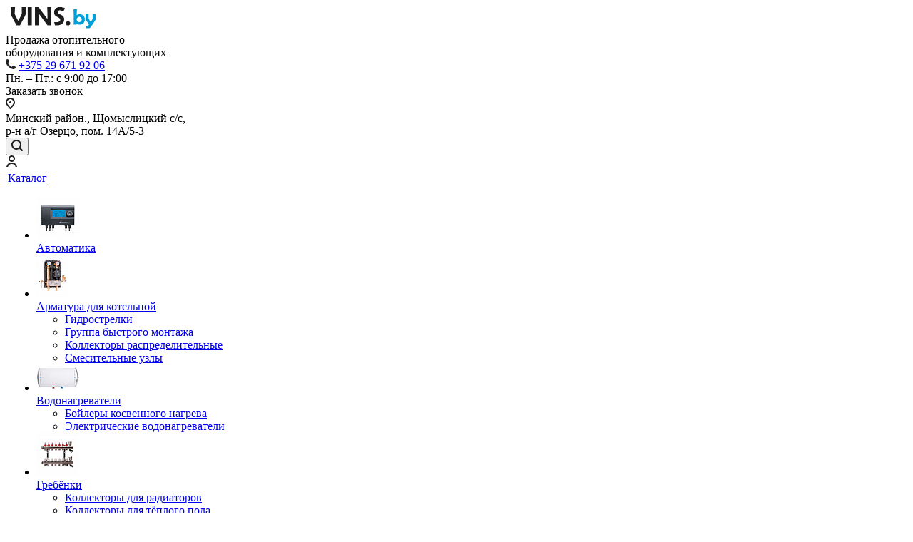

--- FILE ---
content_type: text/html; charset=UTF-8
request_url: https://vins.by/product/fitingi/fitingi-polipropilenovye/mufta-kombinirovannaya-razemnaya-amerikanka-ppr-naruzhnaya-rezba-63kh2-seryy-rtp/
body_size: 34630
content:
<!DOCTYPE html>
<html xmlns="http://www.w3.org/1999/xhtml" xml:lang="ru" lang="ru" class="  ">
	<head>
						<title>Муфта комбинированная разъемная (Американка) PPR наружная резьба 63х2, серый, RTP купить в Минске | vins.by</title>
		<meta name="viewport" content="initial-scale=1.0, width=device-width" />
		<meta name="HandheldFriendly" content="true" />
		<meta name="yes" content="yes" />
		<meta name="apple-mobile-web-app-status-bar-style" content="black" />
		<meta name="SKYPE_TOOLBAR" content="SKYPE_TOOLBAR_PARSER_COMPATIBLE" />
		<meta http-equiv="Content-Type" content="text/html; charset=UTF-8" />
<meta name="keywords" content="радиаторы отопления" />
<meta name="description" content="Муфта комбинированная разъемная (Американка) PPR наружная резьба 63х2, серый, RTP, широкий ассортимент товаров для отопления и водоснабжения, отличная цена, есть доставка! Заказывай на vins.by" />
<link href="https://fonts.googleapis.com/css?family=Roboto:300italic,400italic,500italic,700italic,400,300,500,700subset=latin,cyrillic-ext"  rel="stylesheet" />
<link href="/bitrix/css/aspro.allcorp2/notice/notice.min.css?16583144642705"  rel="stylesheet" />
<link href="/bitrix/cache/css/s1/aspro-allcorp2/page_eba62a7d7e274000efc175113b68397c/page_eba62a7d7e274000efc175113b68397c_v1.css?17195865645834"  rel="stylesheet" />
<link href="/bitrix/cache/css/s1/aspro-allcorp2/template_6311d7bc78900356ece33ea0ee1af2bb/template_6311d7bc78900356ece33ea0ee1af2bb_v1.css?1755074529767432"  data-template-style="true" rel="stylesheet" />
<script>if(!window.BX)window.BX={};if(!window.BX.message)window.BX.message=function(mess){if(typeof mess==='object'){for(let i in mess) {BX.message[i]=mess[i];} return true;}};</script>
<script>(window.BX||top.BX).message({'NOTICE_ADDED2CART':'В корзине','NOTICE_CLOSE':'Закрыть','NOTICE_MORE':'и ещё #COUNT# #PRODUCTS#','NOTICE_PRODUCT0':'товаров','NOTICE_PRODUCT1':'товар','NOTICE_PRODUCT2':'товара','NOTICE_ADDED2DELAY':'В отложенных','NOTICE_ADDED2COMPARE':'В сравнении'});</script>
<script>(window.BX||top.BX).message({'JS_CORE_LOADING':'Загрузка...','JS_CORE_NO_DATA':'- Нет данных -','JS_CORE_WINDOW_CLOSE':'Закрыть','JS_CORE_WINDOW_EXPAND':'Развернуть','JS_CORE_WINDOW_NARROW':'Свернуть в окно','JS_CORE_WINDOW_SAVE':'Сохранить','JS_CORE_WINDOW_CANCEL':'Отменить','JS_CORE_WINDOW_CONTINUE':'Продолжить','JS_CORE_H':'ч','JS_CORE_M':'м','JS_CORE_S':'с','JSADM_AI_HIDE_EXTRA':'Скрыть лишние','JSADM_AI_ALL_NOTIF':'Показать все','JSADM_AUTH_REQ':'Требуется авторизация!','JS_CORE_WINDOW_AUTH':'Войти','JS_CORE_IMAGE_FULL':'Полный размер'});</script>

<script src="/bitrix/js/main/core/core.min.js?1658314695216224"></script>

<script>BX.setJSList(['/bitrix/js/main/core/core_ajax.js','/bitrix/js/main/core/core_promise.js','/bitrix/js/main/polyfill/promise/js/promise.js','/bitrix/js/main/loadext/loadext.js','/bitrix/js/main/loadext/extension.js','/bitrix/js/main/polyfill/promise/js/promise.js','/bitrix/js/main/polyfill/find/js/find.js','/bitrix/js/main/polyfill/includes/js/includes.js','/bitrix/js/main/polyfill/matches/js/matches.js','/bitrix/js/ui/polyfill/closest/js/closest.js','/bitrix/js/main/polyfill/fill/main.polyfill.fill.js','/bitrix/js/main/polyfill/find/js/find.js','/bitrix/js/main/polyfill/matches/js/matches.js','/bitrix/js/main/polyfill/core/dist/polyfill.bundle.js','/bitrix/js/main/core/core.js','/bitrix/js/main/polyfill/intersectionobserver/js/intersectionobserver.js','/bitrix/js/main/lazyload/dist/lazyload.bundle.js','/bitrix/js/main/polyfill/core/dist/polyfill.bundle.js','/bitrix/js/main/parambag/dist/parambag.bundle.js']);
BX.setCSSList(['/bitrix/js/main/lazyload/dist/lazyload.bundle.css','/bitrix/js/main/parambag/dist/parambag.bundle.css']);</script>
<script>(window.BX||top.BX).message({'LANGUAGE_ID':'ru','FORMAT_DATE':'DD.MM.YYYY','FORMAT_DATETIME':'DD.MM.YYYY HH:MI:SS','COOKIE_PREFIX':'BITRIX_SM','SERVER_TZ_OFFSET':'10800','UTF_MODE':'Y','SITE_ID':'s1','SITE_DIR':'/','USER_ID':'','SERVER_TIME':'1768353110','USER_TZ_OFFSET':'0','USER_TZ_AUTO':'Y','bitrix_sessid':'3928ccb6f3ab39783d7092b01c32e050'});</script>


<script src="/bitrix/js/main/jquery/jquery-2.1.3.min.min.js?165831469484283"></script>
<script src="/bitrix/js/aspro.allcorp2/notice/notice.min.js?165831470213147"></script>
<script src="/bitrix/js/main/ajax.js?165831469435509"></script>
<script>BX.setJSList(['/bitrix/templates/aspro-allcorp2/js/sly.js','/bitrix/templates/aspro-allcorp2/vendor/jquery.bxslider.js','/bitrix/templates/aspro-allcorp2/components/bitrix/news.detail/catalog/script.js','/bitrix/templates/aspro-allcorp2/js/jquery.actual.min.js','/bitrix/templates/aspro-allcorp2/js/jquery.fancybox.js','/bitrix/templates/aspro-allcorp2/vendor/jquery.easing.js','/bitrix/templates/aspro-allcorp2/vendor/jquery.appear.js','/bitrix/templates/aspro-allcorp2/vendor/jquery.cookie.js','/bitrix/templates/aspro-allcorp2/vendor/bootstrap.js','/bitrix/templates/aspro-allcorp2/vendor/flexslider/jquery.flexslider.js','/bitrix/templates/aspro-allcorp2/vendor/jquery.validate.min.js','/bitrix/templates/aspro-allcorp2/js/jquery.uniform.min.js','/bitrix/templates/aspro-allcorp2/js/jquery-ui.min.js','/bitrix/templates/aspro-allcorp2/js/jqModal.js','/bitrix/templates/aspro-allcorp2/js/detectmobilebrowser.js','/bitrix/templates/aspro-allcorp2/js/matchMedia.js','/bitrix/templates/aspro-allcorp2/js/jquery.alphanumeric.js','/bitrix/templates/aspro-allcorp2/js/jquery.autocomplete.js','/bitrix/templates/aspro-allcorp2/js/jquery.mousewheel.min.js','/bitrix/templates/aspro-allcorp2/js/jquery.mCustomScrollbar.js','/bitrix/templates/aspro-allcorp2/js/jquery.mobile.custom.touch.min.js','/bitrix/templates/aspro-allcorp2/js/bootstrap-datetimepicker.min.js','/bitrix/templates/aspro-allcorp2/js/bootstrap-datetimepicker.ru.js','/bitrix/templates/aspro-allcorp2/js/general.js','/bitrix/templates/aspro-allcorp2/js/scrollTabs.js','/bitrix/templates/aspro-allcorp2/js/custom.js','/bitrix/components/bitrix/search.title/script.js','/bitrix/templates/aspro-allcorp2/components/bitrix/search.title/fixed/script.js','/bitrix/templates/aspro-allcorp2/js/jquery.inputmask.bundle.min.js']);</script>
<script>BX.setCSSList(['/bitrix/templates/aspro-allcorp2/components/bitrix/news/catalog/style.css','/bitrix/templates/aspro-allcorp2/components/bitrix/news.detail/catalog/style.css','/bitrix/templates/aspro-allcorp2/css/bootstrap.css','/bitrix/templates/aspro-allcorp2/css/fonts/font-awesome/css/font-awesome.min.css','/bitrix/templates/aspro-allcorp2/vendor/flexslider/flexslider.css','/bitrix/templates/aspro-allcorp2/css/jquery.fancybox.css','/bitrix/templates/aspro-allcorp2/css/theme-elements.css','/bitrix/templates/aspro-allcorp2/css/theme-responsive.css','/bitrix/templates/aspro-allcorp2/css/jquery.mCustomScrollbar.min.css','/bitrix/templates/aspro-allcorp2/css/print.css','/bitrix/templates/aspro-allcorp2/css/animation/animate.min.css','/bitrix/templates/aspro-allcorp2/css/animation/animation_ext.css','/bitrix/templates/aspro-allcorp2/css/bootstrap-datetimepicker.min.css','/bitrix/templates/aspro-allcorp2/css/h1-normal.css','/bitrix/templates/aspro-allcorp2/css/blocks/line-block.css','/bitrix/templates/.default/ajax/ajax.css','/bitrix/templates/aspro-allcorp2/css/width-3.css','/bitrix/templates/aspro-allcorp2/css/font-10.css','/bitrix/templates/aspro-allcorp2/css/page-title-1.css','/bitrix/templates/aspro-allcorp2/components/bitrix/search.title/fixed/style.css','/bitrix/templates/aspro-allcorp2/styles.css','/bitrix/templates/aspro-allcorp2/template_styles.css','/bitrix/templates/aspro-allcorp2/css/responsive.css','/bitrix/templates/aspro-allcorp2/themes/10/colors.css','/bitrix/templates/aspro-allcorp2/bg_color/light/bgcolors.css','/bitrix/templates/aspro-allcorp2/css/custom.css']);</script>
<script>BX.message({'JS_REQUIRED':'Заполните это поле!','JS_FORMAT':'Неверный формат!','JS_FILE_EXT':'Недопустимое расширение файла!','JS_PASSWORD_COPY':'Пароли не совпадают!','JS_PASSWORD_LENGTH':'Минимум 6 символов!','JS_ERROR':'Неверно заполнено поле!','JS_FILE_SIZE':'Максимальный размер 5мб!','JS_FILE_BUTTON_NAME':'Выберите файл','JS_FILE_DEFAULT':'Файл не найден','JS_DATE':'Некорректная дата!','JS_DATETIME':'Некорректная дата/время!','JS_REQUIRED_LICENSES':'Согласитесь с условиями','S_CALLBACK':'Заказать звонок','S_QUESTION':'Задать вопрос','S_ASK_QUESTION':'Задать вопрос','ERROR_INCLUDE_MODULE_DIGITAL_TITLE':'Ошибка подключения модуля &laquo;Аспро: Digital-компания&raquo;','ERROR_INCLUDE_MODULE_DIGITAL_TEXT':'Ошибка подключения модуля &laquo;Аспро: Digital-компания&raquo;.<br />Пожалуйста установите модуль и повторите попытку','S_SERVICES':'Наши услуги','S_SERVICES_SHORT':'Услуги','S_TO_ALL_SERVICES':'Все услуги','S_CATALOG':'Каталог товаров','S_CATALOG_SHORT':'Каталог','S_TO_ALL_CATALOG':'Весь каталог','S_CATALOG_FAVORITES':'Наши товары','S_CATALOG_FAVORITES_SHORT':'Товары','S_NEWS':'Новости','S_TO_ALL_NEWS':'Все новости','S_COMPANY':'О компании','S_OTHER':'Прочее','S_CONTENT':'Контент','T_JS_ARTICLE':'Артикул: ','T_JS_NAME':'Наименование: ','T_JS_PRICE':'Цена: ','T_JS_QUANTITY':'Количество: ','T_JS_SUMM':'Сумма: ','FANCY_CLOSE':'Закрыть','FANCY_NEXT':'Вперед','FANCY_PREV':'Назад','CUSTOM_COLOR_CHOOSE':'Выбрать','CUSTOM_COLOR_CANCEL':'Отмена','S_MOBILE_MENU':'Меню','DIGITAL_T_MENU_BACK':'Назад','DIGITAL_T_MENU_CALLBACK':'Обратная связь','DIGITAL_T_MENU_CONTACTS_TITLE':'Будьте на связи','TITLE_BASKET':'В корзине товаров на #SUMM#','BASKET_SUMM':'#SUMM#','EMPTY_BASKET':'Корзина пуста','TITLE_BASKET_EMPTY':'Корзина пуста','BASKET':'Корзина','SEARCH_TITLE':'Поиск','SOCIAL_TITLE':'Оставайтесь на связи','LOGIN':'Войти','MY_CABINET':'Мой кабинет','SUBSCRIBE_TITLE':'Будьте всегда в курсе','HEADER_SCHEDULE':'Время работы','SEO_TEXT':'SEO описание','COMPANY_IMG':'Картинка компании','COMPANY_TEXT':'Описание компании','JS_RECAPTCHA_ERROR':'Пройдите проверку','JS_PROCESSING_ERROR':'Согласитесь с условиями!','CONFIG_SAVE_SUCCESS':'Настройки сохранены','CONFIG_SAVE_FAIL':'Ошибка сохранения настроек','RELOAD_PAGE':'Обновить страницу','REFRESH':'Поменять картинку','RECAPTCHA_TEXT':'Подтвердите, что вы не робот','DATE_TIME_DAYS_1':'Пн','DATE_TIME_DAYS_2':'Вт','DATE_TIME_DAYS_3':'Ср','DATE_TIME_DAYS_4':'Чт','DATE_TIME_DAYS_5':'Пт','DATE_TIME_DAYS_6':'Сб','DATE_TIME_DAYS_7':'Вс','DATE_TIME_DAYS_FULL_1':'Понедельник','DATE_TIME_DAYS_FULL_2':'Вторник','DATE_TIME_DAYS_FULL_3':'Среда','DATE_TIME_DAYS_FULL_4':'Четверг','DATE_TIME_DAYS_FULL_5':'Пятница','DATE_TIME_DAYS_FULL_6':'Суббота','DATE_TIME_DAYS_FULL_7':'Воскресенье','DATE_TIME_DAYS_SHORT_1':'Пнд','DATE_TIME_DAYS_SHORT_2':'Втр','DATE_TIME_DAYS_SHORT_3':'Срд','DATE_TIME_DAYS_SHORT_4':'Чтв','DATE_TIME_DAYS_SHORT_5':'Птн','DATE_TIME_DAYS_SHORT_6':'Суб','DATE_TIME_DAYS_SHORT_7':'Вск','DATE_TIME_MOUNTH_1':'Январь','DATE_TIME_MOUNTH_2':'Февраль','DATE_TIME_MOUNTH_3':'Март','DATE_TIME_MOUNTH_4':'Апрель','DATE_TIME_MOUNTH_5':'Май','DATE_TIME_MOUNTH_6':'Июнь','DATE_TIME_MOUNTH_7':'Июль','DATE_TIME_MOUNTH_8':'Август','DATE_TIME_MOUNTH_9':'Сентябрь','DATE_TIME_MOUNTH_10':'Октябрь','DATE_TIME_MOUNTH_11':'Ноябрь','DATE_TIME_MOUNTH_12':'Декабрь','DATE_TIME_MOUNTH_SHORT_1':'Янв','DATE_TIME_MOUNTH_SHORT_2':'Фев','DATE_TIME_MOUNTH_SHORT_3':'Мар','DATE_TIME_MOUNTH_SHORT_4':'Апр','DATE_TIME_MOUNTH_SHORT_5':'Май','DATE_TIME_MOUNTH_SHORT_6':'Июн','DATE_TIME_MOUNTH_SHORT_7':'Июл','DATE_TIME_MOUNTH_SHORT_8':'Авг','DATE_TIME_MOUNTH_SHORT_9':'Сен','DATE_TIME_MOUNTH_SHORT_10':'Окт','DATE_TIME_MOUNTH_SHORT_11':'Ноя','DATE_TIME_MOUNTH_SHORT_12':'Дек','DATE_TIME_TODAY':'Сегодня'})</script>
<link rel="shortcut icon" href="/favicon.png" type="image/png" />
<link rel="apple-touch-icon" sizes="180x180" href="/include/apple-touch-icon.png" />
<meta property="og:title" content="Муфта комбинированная разъемная (Американка) PPR наружная резьба 63х2, серый, RTP купить в Минске | vins.by" />
<meta property="og:type" content="website" />
<meta property="og:image" content="https://vins.by/upload/iblock/515/qezl1rks8gja6hjewxtp90omyfqahur4.png" />
<link rel="image_src" href="https://vins.by/upload/iblock/515/qezl1rks8gja6hjewxtp90omyfqahur4.png"  />
<meta property="og:url" content="https://vins.by/product/fitingi/fitingi-polipropilenovye/mufta-kombinirovannaya-razemnaya-amerikanka-ppr-naruzhnaya-rezba-63kh2-seryy-rtp/" />
<meta property="og:description" content="Муфта комбинированная разъемная (Американка) PPR наружная резьба 63х2, серый, RTP, широкий ассортимент товаров для отопления и водоснабжения, отличная цена, есть доставка! Заказывай на vins.by" />



<script  src="/bitrix/cache/js/s1/aspro-allcorp2/template_90e557e332faac1ea3d47d6ad3dc854a/template_90e557e332faac1ea3d47d6ad3dc854a_v1.js?1719586564472885"></script>
<script  src="/bitrix/cache/js/s1/aspro-allcorp2/page_3701ad64ea927295494b30b1996cf015/page_3701ad64ea927295494b30b1996cf015_v1.js?171958656945445"></script>
<script>var _ba = _ba || []; _ba.push(["aid", "344ae38dc8aeef9cbcdff3414a6881ad"]); _ba.push(["host", "vins.by"]); (function() {var ba = document.createElement("script"); ba.type = "text/javascript"; ba.async = true;ba.src = (document.location.protocol == "https:" ? "https://" : "http://") + "bitrix.info/ba.js";var s = document.getElementsByTagName("script")[0];s.parentNode.insertBefore(ba, s);})();</script>


						
		<!-- Google tag (gtag.js) -->
<script async src="https://www.googletagmanager.com/gtag/js?id=G-80PSL68PEM"></script>
<script>
  window.dataLayer = window.dataLayer || [];
  function gtag(){dataLayer.push(arguments);}
  gtag('js', new Date());

  gtag('config', 'G-80PSL68PEM');
</script>
	</head>

		<body class="  header_nopacity header_fill_colored side_left all_title_2 mfixed_Y mfixed_view_always fill_bg_n mheader-v1 footer-v3 header-v1 title-v1 with_cabinet with_phones">
		<div id="panel"></div>
						
				<script>
		var arBasketItems = {};
		var arAllcorp2Options = ({
			'SITE_DIR' : '/',
			'SITE_ID' : 's1',
			'SITE_TEMPLATE_PATH' : '/bitrix/templates/aspro-allcorp2',
			'SITE_ADDRESS' : "'vins.by,vins.by'",
			'THEME' : ({
				'THEME_SWITCHER' : 'N',
				'BASE_COLOR' : '10',
				'BASE_COLOR_CUSTOM' : 'de002b',
				'LOGO_IMAGE' : '/upload/CAllcorp2/82b/cqdx83upk6ebllhrhgpnsf842auut6of.png',
				'LOGO_IMAGE_LIGHT' : '',
				'TOP_MENU' : 'N',
				'TOP_MENU_FIXED' : 'Y',
				'COLORED_LOGO' : 'N',
				'SIDE_MENU' : 'LEFT',
				'SCROLLTOTOP_TYPE' : 'ROUND_COLOR',
				'SCROLLTOTOP_POSITION' : 'PADDING',
				'SCROLLTOTOP_POSITION_RIGHT' : '',
				'SCROLLTOTOP_POSITION_BOTTOM' : '',
				'CAPTCHA_FORM_TYPE' : 'N',
				'PHONE_MASK' : '+375 (99) 999-99-99',
				'VALIDATE_PHONE_MASK' : '',
				'DATE_MASK' : 'dd.mm.yyyy',
				'DATE_PLACEHOLDER' : 'дд.мм.гггг',
				'VALIDATE_DATE_MASK' : '^[0-9]{1,2}\.[0-9]{1,2}\.[0-9]{4}$',
				'DATETIME_MASK' : 'dd.mm.yyyy h:s',
				'DATETIME_PLACEHOLDER' : 'дд.мм.гггг чч:мм',
				'VALIDATE_DATETIME_MASK' : '^[0-9]{1,2}\.[0-9]{1,2}\.[0-9]{4} [0-9]{1,2}\:[0-9]{1,2}$',
				'VALIDATE_FILE_EXT' : 'png|jpg|jpeg|gif|doc|docx|xls|xlsx|txt|pdf|odt|rtf',
				'SOCIAL_VK' : '',
				'SOCIAL_FACEBOOK' : 'http://www.facebook.com/',
				'SOCIAL_TWITTER' : '',
				'SOCIAL_YOUTUBE' : 'http://youtube.com/',
				'SOCIAL_ODNOKLASSNIKI' : '',
				'SOCIAL_GOOGLEPLUS' : '',
				'BANNER_WIDTH' : '',
				'TEASERS_INDEX' : 'Y',
				'CATALOG_INDEX' : 'Y',
				'PORTFOLIO_INDEX' : 'N',
				'INSTAGRAMM_INDEX' : 'N',
				'BIGBANNER_ANIMATIONTYPE' : 'SLIDE_HORIZONTAL',
				'BIGBANNER_SLIDESSHOWSPEED' : '5000',
				'BIGBANNER_ANIMATIONSPEED' : '600',
				'PARTNERSBANNER_SLIDESSHOWSPEED' : '5000',
				'PARTNERSBANNER_ANIMATIONSPEED' : '600',
				'ORDER_VIEW' : 'Y',
				'ORDER_BASKET_VIEW' : 'FLY',
				'URL_BASKET_SECTION' : '/cart/',
				'URL_ORDER_SECTION' : '/cart/order/',
				'PAGE_WIDTH' : '3',
				'PAGE_CONTACTS' : '1',
				'CATALOG_BLOCK_TYPE' : 'catalog_table',
				'HEADER_TYPE' : '1',
				'HEADER_TOP_LINE' : '',
				'HEADER_FIXED' : '2',
				'HEADER_MOBILE' : '1',
				'HEADER_MOBILE_MENU' : '1',
				'HEADER_MOBILE_MENU_SHOW_TYPE' : '',
				'TYPE_SEARCH' : 'fixed',
				'PAGE_TITLE' : '1',
				'INDEX_TYPE' : 'index2',
				'FOOTER_TYPE' : '3',
				'REGIONALITY_SEARCH_ROW' : 'N',
				'FOOTER_TYPE' : '3',
				'PRINT_BUTTON' : 'N',
				'SHOW_SMARTFILTER' : 'Y',
				'LICENCE_CHECKED' : 'N',
				'FILTER_VIEW' : 'VERTICAL',
				'YA_GOLAS' : 'N',
				'YA_COUNTER_ID' : '',
				'USE_FORMS_GOALS' : 'COMMON',
				'USE_SALE_GOALS' : 'Y',
				'USE_DEBUG_GOALS' : 'N',
				'DEFAULT_MAP_MARKET' : 'N',
				'IS_BASKET_PAGE' : '',
				'IS_ORDER_PAGE' : '',
				'COMPACT_FOOTER_MOBILE' : 'Y',
			}),
			"PRESETS": [{'ID':'968','TITLE':'Тип 1','DESCRIPTION':'','IMG':'/bitrix/images/aspro.allcorp2/themes/preset968_1573817463.png','OPTIONS':{'THEME_SWITCHER':'Y','BASE_COLOR':'10','BASE_COLOR_CUSTOM':'0088cc','SHOW_BG_BLOCK':'N','COLORED_LOGO':'Y','PAGE_WIDTH':'3','FONT_STYLE':'10','MENU_COLOR':'NONE','LEFT_BLOCK':'1','SIDE_MENU':'LEFT','H1_STYLE':'2','TYPE_SEARCH':'fixed','PAGE_TITLE':'5','HOVER_TYPE_IMG':'blink','SHOW_LICENCE':'Y','MAX_DEPTH_MENU':'3','HIDE_SITE_NAME_TITLE':'Y','SHOW_CALLBACK':'Y','PRINT_BUTTON':'N','USE_GOOGLE_RECAPTCHA':'N','GOOGLE_RECAPTCHA_SHOW_LOGO':'Y','HIDDEN_CAPTCHA':'Y','INSTAGRAMM_WIDE_BLOCK':'N','BIGBANNER_HIDEONNARROW':'N','INDEX_TYPE':{'VALUE':'index1','SUB_PARAMS':{'BIG_BANNER_INDEX':'Y','FLOAT_BANNERS_INDEX':{'VALUE':'Y','TEMPLATE':'front-banners-float'},'CATALOG_SECTIONS_INDEX':'Y','TEASERS_INDEX':'Y','NEWS_INDEX':'Y','BLOG_INDEX':'Y','PORTFOLIO_INDEX':{'VALUE':'N','TEMPLATE':'front-projects_1'},'CATALOG_INDEX':'Y','REVIEWS_INDEX':'Y','INSTAGRAMM_INDEX':'Y','COMPANY_INDEX':'Y','PARTNERS_INDEX':'Y','MAP_INDEX':'N'},'ORDER':'BIG_BANNER_INDEX,FLOAT_BANNERS_INDEX,CATALOG_SECTIONS_INDEX,CATALOG_INDEX,TEASERS_INDEX,NEWS_INDEX,BLOG_INDEX,PORTFOLIO_INDEX,REVIEWS_INDEX,INSTAGRAMM_INDEX,COMPANY_INDEX,PARTNERS_INDEX,MAP_INDEX'},'FRONT_PAGE_BRANDS':'brands_slider','FRONT_PAGE_SECTIONS':'front_sections_only','TOP_MENU_FIXED':'Y','HEADER_TYPE':'1','USE_REGIONALITY':'Y','FILTER_VIEW':'COMPACT','SEARCH_VIEW_TYPE':'with_filter','USE_FAST_VIEW_PAGE_DETAIL':'fast_view_1','SHOW_TOTAL_SUMM':'Y','CHANGE_TITLE_ITEM':'N','VIEW_TYPE_HIGHLOAD_PROP':'N','SHOW_HEADER_GOODS':'Y','SEARCH_HIDE_NOT_AVAILABLE':'N','LEFT_BLOCK_CATALOG_ICONS':'N','SHOW_CATALOG_SECTIONS_ICONS':'Y','LEFT_BLOCK_CATALOG_DETAIL':'Y','CATALOG_COMPARE':'Y','CATALOG_PAGE_DETAIL':'element_1','SHOW_BREADCRUMBS_CATALOG_SUBSECTIONS':'Y','SHOW_BREADCRUMBS_CATALOG_CHAIN':'H1','TYPE_SKU':'TYPE_1','DETAIL_PICTURE_MODE':'POPUP','MENU_POSITION':'LINE','MENU_TYPE_VIEW':'HOVER','VIEWED_TYPE':'LOCAL','VIEWED_TEMPLATE':'HORIZONTAL','USE_WORD_EXPRESSION':'Y','ORDER_BASKET_VIEW':'FLY','ORDER_BASKET_COLOR':'DARK','SHOW_BASKET_ONADDTOCART':'Y','SHOW_BASKET_PRINT':'Y','SHOW_BASKET_ON_PAGES':'N','USE_PRODUCT_QUANTITY_LIST':'Y','USE_PRODUCT_QUANTITY_DETAIL':'Y','ONE_CLICK_BUY_CAPTCHA':'N','SHOW_ONECLICKBUY_ON_BASKET_PAGE':'Y','ONECLICKBUY_SHOW_DELIVERY_NOTE':'N','PAGE_CONTACTS':'3','CONTACTS_USE_FEEDBACK':'Y','CONTACTS_USE_MAP':'Y','BLOG_PAGE':'list_elements_2','PROJECTS_PAGE':'list_elements_2','NEWS_PAGE':'list_elements_2','STAFF_PAGE':'list_elements_1','PARTNERS_PAGE':'list_elements_1','PARTNERS_PAGE_DETAIL':'element_4','VACANCY_PAGE':'list_elements_1','LICENSES_PAGE':'list_elements_1','FOOTER_TYPE':'1','ADV_TOP_HEADER':'N','ADV_TOP_UNDERHEADER':'N','ADV_SIDE':'Y','ADV_CONTENT_TOP':'N','ADV_CONTENT_BOTTOM':'N','ADV_FOOTER':'N','HEADER_MOBILE_FIXED':'Y','HEADER_MOBILE':'1','HEADER_MOBILE_MENU':'2','HEADER_MOBILE_MENU_OPEN':'1','PERSONAL_ONEFIO':'Y','LOGIN_EQUAL_EMAIL':'N','YA_GOALS':'N','YANDEX_ECOMERCE':'N','GOOGLE_ECOMERCE':'N','CALLBACK_BUTTON':'Y','RIGHT_FORM_BLOCK':'Y','USE_BITRIX_FORM':'Y','USE_LAZY_LOAD':'Y','VIEW_TYPE_LEFT_BLOCK':'with_tizers','COUNT_ITEMS_IN_LINE_MENU':'4','ORDER_VIEW':'Y','SHOW_SMARTFILTER':'Y','SHOW_LEFT_BLOCK':'Y','SECTIONS_TYPE_VIEW_CATALOG':'sections_2','SECTION_TYPE_VIEW_CATALOG':'section_2','ELEMENTS_TABLE_TYPE_VIEW':'catalog_table_2','SECTIONS_TYPE_VIEW':'sections_1','SECTION_TYPE_VIEW':'section_2','ELEMENTS_PAGE':'list_elements_1','ELEMENT_PAGE_DETAIL':'element_1','ELEMENTS_PROJECT_PAGE':'list_elements_2','SHOW_PROJECTS_MAP':'Y','SHOW_PROJECTS_MAP_DETAIL':'Y','COMPACT_MOBILE_MENU':'Y','FIXED_MOBILE_MENU':'Y','BIGBANNER_MOBILE':'3','CATALOG_SECTIONS_COMPACT_VIEW_MOBILE':'N','COMPACT_FOOTER_MOBILE':'Y','CABINET':'Y','YA_GOLAS':'N','CATALOG_SECTIONS_COMPACT_VIEW_MOBILE_MAINPAGE':'N','CATALOG_SECTIONS_COMPACT_VIEW_MOBILE_PRODUCT':'N'}},{'ID':'983','TITLE':'Тип 2','DESCRIPTION':'','IMG':'/bitrix/images/aspro.allcorp2/themes/preset983_1573819403.png','OPTIONS':{'BASE_COLOR':'4','BASE_COLOR_CUSTOM':'de002b','SHOW_BG_BLOCK':'N','FONT_STYLE':'10','PAGE_WIDTH':'3','H1_STYLE':'2','PAGE_TITLE':'1','HOVER_TYPE_IMG':'blink','SHOW_LICENCE':'Y','PRINT_BUTTON':'N','CALLBACK_BUTTON':'Y','RIGHT_FORM_BLOCK':'Y','USE_BITRIX_FORM':'Y','USE_LAZY_LOAD':'Y','INDEX_TYPE':{'VALUE':'index2','SUB_PARAMS':{'BIG_BANNER_INDEX':'Y','PORTFOLIO_INDEX':{'VALUE':'Y','TEMPLATE':'front-projects_2'},'CATALOG_SECTIONS_INDEX':'N','TEASERS_INDEX':'Y','NEWS_INDEX':'N','BLOG_INDEX':'N','CATALOG_INDEX':'Y','FLOAT_BANNERS_INDEX':{'VALUE':'N','TEMPLATE':'front-services_3'},'REVIEWS_INDEX':'Y','INSTAGRAMM_INDEX':'Y','COMPANY_INDEX':'N','PARTNERS_INDEX':'N','MAP_INDEX':'N'},'ORDER':'BIG_BANNER_INDEX,PORTFOLIO_INDEX,CATALOG_SECTIONS_INDEX,NEWS_INDEX,BLOG_INDEX,CATALOG_INDEX,TEASERS_INDEX,FLOAT_BANNERS_INDEX,REVIEWS_INDEX,INSTAGRAMM_INDEX,COMPANY_INDEX,PARTNERS_INDEX,MAP_INDEX'},'TOP_MENU_FIXED':'Y','MENU_COLOR':'LIGHT','HEADER_TYPE':'2','SIDE_MENU':'LEFT','VIEW_TYPE_LEFT_BLOCK':'with_tizers','SHOW_CATALOG_SECTIONS_ICONS':'Y','COUNT_ITEMS_IN_LINE_MENU':'4','USE_REGIONALITY':'Y','ORDER_VIEW':'Y','SHOW_SMARTFILTER':'Y','SHOW_LEFT_BLOCK':'Y','SECTIONS_TYPE_VIEW_CATALOG':'sections_2','SECTION_TYPE_VIEW_CATALOG':'section_2','ELEMENTS_TABLE_TYPE_VIEW':'catalog_table_2','CATALOG_PAGE_DETAIL':'element_1','SECTIONS_TYPE_VIEW':'sections_1','SECTION_TYPE_VIEW':'section_2','ELEMENTS_PAGE':'list_elements_1','ELEMENT_PAGE_DETAIL':'element_1','ELEMENTS_PROJECT_PAGE':'list_elements_2','SHOW_PROJECTS_MAP':'Y','SHOW_PROJECTS_MAP_DETAIL':'Y','PAGE_CONTACTS':'3','BLOG_PAGE':'list_elements_2','NEWS_PAGE':'list_elements_2','STAFF_PAGE':'list_elements_1','PARTNERS_PAGE':'list_elements_1','VACANCY_PAGE':'list_elements_1','LICENSES_PAGE':'list_elements_1','FOOTER_TYPE':'3','ADV_TOP_HEADER':'N','ADV_TOP_UNDERHEADER':'N','ADV_SIDE':'Y','ADV_CONTENT_TOP':'N','ADV_CONTENT_BOTTOM':'N','ADV_FOOTER':'N','HEADER_MOBILE_FIXED':'Y','HEADER_MOBILE':'1','HEADER_MOBILE_MENU':'2','COMPACT_MOBILE_MENU':'Y','HEADER_MOBILE_MENU_OPEN':'1','BIGBANNER_MOBILE':'3','CATALOG_SECTIONS_COMPACT_VIEW_MOBILE_MAINPAGE':'N','CATALOG_SECTIONS_COMPACT_VIEW_MOBILE_PRODUCT':'N','COMPACT_FOOTER_MOBILE':'Y','CABINET':'Y','LOGIN_EQUAL_EMAIL':'N','YA_GOLAS':'N'}},{'ID':'521','TITLE':'Тип 3','DESCRIPTION':'','IMG':'/bitrix/images/aspro.allcorp2/themes/preset521_1573819598.png','OPTIONS':{'BASE_COLOR':'13','BASE_COLOR_CUSTOM':'0fa8ae','SHOW_BG_BLOCK':'N','FONT_STYLE':'4','PAGE_WIDTH':'3','H1_STYLE':'2','PAGE_TITLE':'1','HOVER_TYPE_IMG':'blink','SHOW_LICENCE':'Y','PRINT_BUTTON':'N','CALLBACK_BUTTON':'Y','RIGHT_FORM_BLOCK':'Y','USE_BITRIX_FORM':'Y','USE_LAZY_LOAD':'Y','INDEX_TYPE':{'VALUE':'index3','SUB_PARAMS':{'BIG_BANNER_INDEX':'Y','TEASERS_INDEX':'Y','FLOAT_BANNERS_INDEX':{'VALUE':'Y','TEMPLATE':'front-services_2'},'COMPANY_INDEX':'N','CATALOG_INDEX':'Y','PORTFOLIO_INDEX':{'VALUE':'Y','TEMPLATE':'front-projects_2'},'MAP_INDEX':'Y'},'ORDER':'BIG_BANNER_INDEX,PORTFOLIO_INDEX,CATALOG_SECTIONS_INDEX,NEWS_INDEX,BLOG_INDEX,CATALOG_INDEX,TEASERS_INDEX,FLOAT_BANNERS_INDEX,REVIEWS_INDEX,INSTAGRAMM_INDEX,COMPANY_INDEX,PARTNERS_INDEX,MAP_INDEX'},'TOP_MENU_FIXED':'Y','MENU_COLOR':'NONE','HEADER_TYPE':'1','SIDE_MENU':'LEFT','VIEW_TYPE_LEFT_BLOCK':'with_tizers','SHOW_CATALOG_SECTIONS_ICONS':'Y','COUNT_ITEMS_IN_LINE_MENU':'4','USE_REGIONALITY':'Y','ORDER_VIEW':'Y','SHOW_SMARTFILTER':'Y','SHOW_LEFT_BLOCK':'Y','SECTIONS_TYPE_VIEW_CATALOG':'sections_2','SECTION_TYPE_VIEW_CATALOG':'section_2','ELEMENTS_TABLE_TYPE_VIEW':'catalog_table_2','CATALOG_PAGE_DETAIL':'element_1','SECTIONS_TYPE_VIEW':'sections_1','SECTION_TYPE_VIEW':'section_2','ELEMENTS_PAGE':'list_elements_1','ELEMENT_PAGE_DETAIL':'element_1','ELEMENTS_PROJECT_PAGE':'list_elements_2','SHOW_PROJECTS_MAP':'Y','SHOW_PROJECTS_MAP_DETAIL':'Y','PAGE_CONTACTS':'3','BLOG_PAGE':'list_elements_2','NEWS_PAGE':'list_elements_2','STAFF_PAGE':'list_elements_1','PARTNERS_PAGE':'list_elements_1','VACANCY_PAGE':'list_elements_1','LICENSES_PAGE':'list_elements_1','FOOTER_TYPE':'5','ADV_TOP_HEADER':'N','ADV_TOP_UNDERHEADER':'N','ADV_SIDE':'Y','ADV_CONTENT_TOP':'N','ADV_CONTENT_BOTTOM':'N','ADV_FOOTER':'N','HEADER_MOBILE_FIXED':'Y','HEADER_MOBILE':'1','HEADER_MOBILE_MENU':'2','COMPACT_MOBILE_MENU':'Y','HEADER_MOBILE_MENU_OPEN':'1','BIGBANNER_MOBILE':'3','CATALOG_SECTIONS_COMPACT_VIEW_MOBILE_MAINPAGE':'N','CATALOG_SECTIONS_COMPACT_VIEW_MOBILE_PRODUCT':'N','COMPACT_FOOTER_MOBILE':'Y','CABINET':'Y','LOGIN_EQUAL_EMAIL':'N','YA_GOLAS':'N'}},{'ID':'223','TITLE':'Тип 4','DESCRIPTION':'','IMG':'/bitrix/images/aspro.allcorp2/themes/preset223_1573885220.png','OPTIONS':{'BASE_COLOR':'3','BASE_COLOR_CUSTOM':'e65100','SHOW_BG_BLOCK':'N','FONT_STYLE':'10','PAGE_WIDTH':'3','H1_STYLE':'2','PAGE_TITLE':'1','HOVER_TYPE_IMG':'blink','SHOW_LICENCE':'Y','PRINT_BUTTON':'N','CALLBACK_BUTTON':'Y','RIGHT_FORM_BLOCK':'Y','USE_BITRIX_FORM':'Y','USE_LAZY_LOAD':'Y','INDEX_TYPE':{'VALUE':'index4','SUB_PARAMS':{'BIG_BANNER_INDEX':'Y','TEASERS_INDEX':'Y','PORTFOLIO_INDEX':{'VALUE':'Y','TEMPLATE':'front-projects_1'},'CATALOG_SECTIONS_INDEX':'N','FLOAT_BANNERS_INDEX':{'VALUE':'Y','TEMPLATE':'front-services_1'},'CATALOG_INDEX':'Y','PARTNERS_INDEX':'Y','INSTAGRAMM_INDEX':'Y','NEWS_INDEX':'Y','REVIEWS_INDEX':'Y','BLOG_INDEX':'N','COMPANY_INDEX':'Y','MAP_INDEX':'Y'},'ORDER':'BIG_BANNER_INDEX,PORTFOLIO_INDEX,CATALOG_SECTIONS_INDEX,NEWS_INDEX,BLOG_INDEX,CATALOG_INDEX,TEASERS_INDEX,FLOAT_BANNERS_INDEX,REVIEWS_INDEX,INSTAGRAMM_INDEX,COMPANY_INDEX,PARTNERS_INDEX,MAP_INDEX'},'TOP_MENU_FIXED':'Y','MENU_COLOR':'COLORED','HEADER_TYPE':'3','SIDE_MENU':'LEFT','VIEW_TYPE_LEFT_BLOCK':'with_tizers','SHOW_CATALOG_SECTIONS_ICONS':'Y','COUNT_ITEMS_IN_LINE_MENU':'4','USE_REGIONALITY':'Y','ORDER_VIEW':'Y','SHOW_SMARTFILTER':'Y','SHOW_LEFT_BLOCK':'Y','SECTIONS_TYPE_VIEW_CATALOG':'sections_2','SECTION_TYPE_VIEW_CATALOG':'section_2','ELEMENTS_TABLE_TYPE_VIEW':'catalog_table_2','CATALOG_PAGE_DETAIL':'element_1','SECTIONS_TYPE_VIEW':'sections_1','SECTION_TYPE_VIEW':'section_2','ELEMENTS_PAGE':'list_elements_1','ELEMENT_PAGE_DETAIL':'element_1','ELEMENTS_PROJECT_PAGE':'list_elements_2','SHOW_PROJECTS_MAP':'Y','SHOW_PROJECTS_MAP_DETAIL':'Y','PAGE_CONTACTS':'3','BLOG_PAGE':'list_elements_2','NEWS_PAGE':'list_elements_2','STAFF_PAGE':'list_elements_1','PARTNERS_PAGE':'list_elements_1','VACANCY_PAGE':'list_elements_1','LICENSES_PAGE':'list_elements_1','FOOTER_TYPE':'4','ADV_TOP_HEADER':'N','ADV_TOP_UNDERHEADER':'N','ADV_SIDE':'Y','ADV_CONTENT_TOP':'N','ADV_CONTENT_BOTTOM':'N','ADV_FOOTER':'N','HEADER_MOBILE_FIXED':'Y','HEADER_MOBILE':'1','HEADER_MOBILE_MENU':'2','COMPACT_MOBILE_MENU':'Y','HEADER_MOBILE_MENU_OPEN':'1','BIGBANNER_MOBILE':'3','CATALOG_SECTIONS_COMPACT_VIEW_MOBILE_MAINPAGE':'N','CATALOG_SECTIONS_COMPACT_VIEW_MOBILE_PRODUCT':'N','COMPACT_FOOTER_MOBILE':'Y','CABINET':'Y','LOGIN_EQUAL_EMAIL':'N','YA_GOLAS':'N'}}],
		});
		if(arAllcorp2Options.SITE_ADDRESS)
			arAllcorp2Options.SITE_ADDRESS = arAllcorp2Options.SITE_ADDRESS.replace(/'/g, "");
		</script>
		<!--'start_frame_cache_options-block'-->			<script>
				var arBasketItems = [];
			</script>
		<!--'end_frame_cache_options-block'-->				



		



				<div class="visible-lg visible-md title-v1">
			<header class="header_1 long ">
	<div class="logo_and_menu-row">
		<div class="logo-row top-fill">
			<div class="maxwidth-theme">
								<div class="logo-block paddings pull-left">
					<div class="logo">
						<a href="/"><img src="/upload/CAllcorp2/82b/cqdx83upk6ebllhrhgpnsf842auut6of.png" alt="" title="" /></a>					</div>
				</div>
													<div class="col-md-2 visible-lg nopadding-right slogan">
						<div class="top-description">
							<div>
								Продажа отопительного<br>
оборудования и комплектующих							</div>
						</div>
					</div>
												<div class="right-icons pull-right">
					<div class="phone-block with_btn">
						<div class="region-block inner-table-block">
							<div class="inner-table-block p-block">
														<!--'start_frame_cache_header-regionality-block1'-->				<!--'end_frame_cache_header-regionality-block1'-->								</div>
																						<div class="inner-table-block p-block">
											
								<div class="phone big">
								<i class="svg inline  svg-inline-phone colored" aria-hidden="true" ><svg xmlns="http://www.w3.org/2000/svg" width="14" height="14" viewBox="0 0 14 14">
  <defs>
    <style>
      .pcls-1 {
        fill: #222;
        fill-rule: evenodd;
      }
    </style>
  </defs>
  <path class="pcls-1" d="M14,11.052a0.5,0.5,0,0,0-.03-0.209,1.758,1.758,0,0,0-.756-0.527C12.65,10,12.073,9.69,11.515,9.363a2.047,2.047,0,0,0-.886-0.457c-0.607,0-1.493,1.8-2.031,1.8a2.138,2.138,0,0,1-.856-0.388A9.894,9.894,0,0,1,3.672,6.253,2.134,2.134,0,0,1,3.283,5.4c0-.536,1.8-1.421,1.8-2.027a2.045,2.045,0,0,0-.458-0.885C4.3,1.932,3.99,1.355,3.672.789A1.755,1.755,0,0,0,3.144.034,0.5,0.5,0,0,0,2.935,0,4.427,4.427,0,0,0,1.551.312,2.62,2.62,0,0,0,.5,1.524,3.789,3.789,0,0,0-.011,3.372a7.644,7.644,0,0,0,.687,2.6A9.291,9.291,0,0,0,1.5,7.714a16.783,16.783,0,0,0,4.778,4.769,9.283,9.283,0,0,0,1.742.825,7.673,7.673,0,0,0,2.608.686,3.805,3.805,0,0,0,1.851-.507,2.62,2.62,0,0,0,1.214-1.052A4.418,4.418,0,0,0,14,11.052Z"/>
</svg>
</i>
				<a href="tel:+375296719206">+375 29 671 92 06</a>
							</div>
																						<div class=" schedule">
									Пн. – Пт.: с 9:00 до 17:00							</div>
														</div>
													</div>
													<div class="inner-table-block">
								<span class="callback-block animate-load colored  btn-transparent-bg btn-default btn" data-event="jqm" data-param-id="25" data-name="callback">Заказать звонок</span>
							</div>
											</div>
				</div>
								<div class="col-md-2 pull-right">
					<div class="inner-table-block address">
						
		
												<div class="address-block">
													<i class="svg inline  svg-inline-address colored" aria-hidden="true" ><svg xmlns="http://www.w3.org/2000/svg" width="13" height="16" viewBox="0 0 13 16">
  <defs>
    <style>
      .cls-1 {
        fill-rule: evenodd;
      }
    </style>
  </defs>
  <path data-name="Ellipse 74 copy" class="cls-1" d="M763.9,42.916h0.03L759,49h-1l-4.933-6.084h0.03a6.262,6.262,0,0,1-1.1-3.541,6.5,6.5,0,0,1,13,0A6.262,6.262,0,0,1,763.9,42.916ZM758.5,35a4.5,4.5,0,0,0-3.741,7h-0.012l3.542,4.447h0.422L762.289,42H762.24A4.5,4.5,0,0,0,758.5,35Zm0,6a1.5,1.5,0,1,1,1.5-1.5A1.5,1.5,0,0,1,758.5,41Z" transform="translate(-752 -33)"/>
</svg>
</i>												<div>
							Минский рaйон., Щомыслицкий с/с, <br>
р-н а/г&nbsp;Озерцо, пом.&nbsp;14А/5-3						</div>
					</div>
							
								</div>
				</div>
			</div>
		</div>	</div>
		<div class="menu-row with-color bgcolored colored_all sliced">
		<div class="maxwidth-theme">
			<div class="col-md-12">
				<div class="right-icons pull-right">
										<div class="pull-right">
						<div class="wrap_icon inner-table-block">
							<button class="inline-search-show twosmallfont" title="Поиск">
								<i class="svg inline  svg-inline-search" aria-hidden="true" ><svg xmlns="http://www.w3.org/2000/svg" width="16" height="16" viewBox="0 0 16 16">
  <defs>
    <style>
      .stcls-1 {
        fill: #222;
        fill-rule: evenodd;
      }
    </style>
  </defs>
  <path class="stcls-1" d="M15.644,15.644a1.164,1.164,0,0,1-1.646,0l-2.95-2.95a7.036,7.036,0,1,1,1.645-1.645L15.644,14A1.164,1.164,0,0,1,15.644,15.644ZM7,2a5,5,0,1,0,5,5A5,5,0,0,0,7,2Z"/>
</svg>
</i>							</button>
						</div>
					</div>
											<div class="pull-right">
							<div class="wrap_icon inner-table-block">
										<!--'start_frame_cache_cabinet-link1'-->		<!-- noindex -->
					<a class="personal-link dark-color animate-load" data-event="jqm" title="Мой кабинет" data-param-type="auth" data-param-backurl="/product/fitingi/fitingi-polipropilenovye/mufta-kombinirovannaya-razemnaya-amerikanka-ppr-naruzhnaya-rezba-63kh2-seryy-rtp/" data-name="auth" href="/cabinet/">
				<i class="svg inline  svg-inline-cabinet" aria-hidden="true" title="Мой кабинет"><svg xmlns="http://www.w3.org/2000/svg" width="16" height="16" viewBox="0 0 16 16">
  <defs>
    <style>
      .cls-1 {
        fill: #222;
        fill-rule: evenodd;
      }
    </style>
  </defs>
  <path class="cls-1" d="M13.88,16A5.616,5.616,0,0,0,3.128,16h-2.1a7.66,7.66,0,0,1,14.954,0h-2.1ZM8.5,0A4.5,4.5,0,1,1,4,4.5,4.5,4.5,0,0,1,8.5,0Zm0,2A2.5,2.5,0,1,1,6,4.5,2.5,2.5,0,0,1,8.5,2Z"/>
</svg>
</i>			</a>
				<!-- /noindex -->
		<!--'end_frame_cache_cabinet-link1'-->								</div>
						</div>
									</div>
				<div class="menu-only">
					<nav class="mega-menu sliced">
							<div class="table-menu catalog_icons_Y">
		<div class="marker-nav"></div>
		<table>
			<tr>
																			<td class="menu-item unvisible dropdown wide_menu active">
						<div class="wrap">
							<a class="dropdown-toggle" href="/product/">
								Каталог								<i class="fa fa-angle-down"></i>
								<div class="line-wrapper"><span class="line"></span></div>
							</a>
															<span class="tail"></span>
								<ul class="dropdown-menu">
																																							<li class=" count_4  has_img">
																								<div class="menu_img"><img src="/upload/resize_cache/iblock/9d2/60_60_0/mpbn7ugm5ks4x76dbd8vo49smsa0vi59.jpg" alt="Автоматика" title="Автоматика" /></div>
																																		<a href="/product/avtomatika/" title="Автоматика">Автоматика</a>
																					</li>
																																							<li class="dropdown-submenu count_4  has_img">
																								<div class="menu_img"><img src="/upload/resize_cache/iblock/658/60_60_0/6xc13qksa0wpdpvtaydyd7y2yb8c1klt.png" alt="Арматура для котельной" title="Арматура для котельной" /></div>
																																		<a href="/product/armatura-dlya-kotelnoy/" title="Арматура для котельной">Арматура для котельной<span class="arrow"><i></i></span></a>
																																			<ul class="dropdown-menu toggle_menu">
																																									<li class="  ">
															<a href="/product/armatura-dlya-kotelnoy/gidrostrelki/" title="Гидрострелки">Гидрострелки</a>
																													</li>
																																									<li class="  ">
															<a href="/product/armatura-dlya-kotelnoy/gruppa-bystrogo-montazha/" title="Группа быстрого монтажа">Группа быстрого монтажа</a>
																													</li>
																																									<li class="  ">
															<a href="/product/armatura-dlya-kotelnoy/kollektory-raspredelitelnye/" title="Коллекторы распределительные">Коллекторы распределительные</a>
																													</li>
																																									<li class="  ">
															<a href="/product/armatura-dlya-kotelnoy/smesitelnye-uzly/" title="Смесительные узлы">Смесительные узлы</a>
																													</li>
																																						</ul>
																					</li>
																																							<li class="dropdown-submenu count_4  has_img">
																								<div class="menu_img"><img src="/upload/resize_cache/iblock/153/60_60_0/ci6fp7hnz5a46m64agj2vpw80j2j4jql.jpg" alt="Водонагреватели" title="Водонагреватели" /></div>
																																		<a href="/product/vodonagrevateli/" title="Водонагреватели">Водонагреватели<span class="arrow"><i></i></span></a>
																																			<ul class="dropdown-menu toggle_menu">
																																									<li class="  ">
															<a href="/product/vodonagrevateli/boylery-kosvennogo-nagreva/" title="Бойлеры косвенного нагрева">Бойлеры косвенного нагрева</a>
																													</li>
																																									<li class="  ">
															<a href="/product/vodonagrevateli/elektricheskie-vodonagrevateli/" title="Электрические водонагреватели">Электрические водонагреватели</a>
																													</li>
																																						</ul>
																					</li>
																																							<li class="dropdown-submenu count_4  has_img">
																								<div class="menu_img"><img src="/upload/resize_cache/iblock/393/60_60_0/h4ai5nzjd49v1vuwuvigqvbsvimqcr81.jpg" alt="Гребёнки" title="Гребёнки" /></div>
																																		<a href="/product/grebyenki/" title="Гребёнки">Гребёнки<span class="arrow"><i></i></span></a>
																																			<ul class="dropdown-menu toggle_menu">
																																									<li class="  ">
															<a href="/product/grebyenki/kollektory-dlya-radiatorov/" title="Коллекторы для радиаторов">Коллекторы для радиаторов</a>
																													</li>
																																									<li class="  ">
															<a href="/product/grebyenki/kollektory-dlya-tyeplogo-pola/" title="Коллекторы для тёплого пола">Коллекторы для тёплого пола</a>
																													</li>
																																									<li class="  ">
															<a href="/product/grebyenki/komplektuyushchie-dlya-teplogo-pola/" title="Комплектующие для теплого пола">Комплектующие для теплого пола</a>
																													</li>
																																						</ul>
																					</li>
																																							<li class="dropdown-submenu count_4  has_img">
																								<div class="menu_img"><img src="/upload/resize_cache/iblock/14e/60_60_0/zcens2tvrds008awtslbzzjreoxrpx12.jpg" alt="Запорная арматура" title="Запорная арматура" /></div>
																																		<a href="/product/zapornaya-armatura/" title="Запорная арматура">Запорная арматура<span class="arrow"><i></i></span></a>
																																			<ul class="dropdown-menu toggle_menu">
																																									<li class="  ">
															<a href="/product/zapornaya-armatura/krany-latunnye/" title="Краны латунные">Краны латунные</a>
																													</li>
																																									<li class="  ">
															<a href="/product/zapornaya-armatura/krany-polipropilenovye/" title="Краны полипропиленовые">Краны полипропиленовые</a>
																													</li>
																																									<li class="  ">
															<a href="/product/zapornaya-armatura/krany-radiatornye/" title="Краны радиаторные">Краны радиаторные</a>
																													</li>
																																									<li class="  ">
															<a href="/product/zapornaya-armatura/krany-termostaticheskie/" title="Краны термостатические">Краны термостатические</a>
																													</li>
																																						</ul>
																					</li>
																																							<li class="dropdown-submenu count_4  has_img">
																								<div class="menu_img"><img src="/upload/resize_cache/iblock/df5/60_60_0/bx56bkf803p40osmh2ein7cu3guhdbpe.png" alt="Котлы" title="Котлы" /></div>
																																		<a href="/product/kotly/" title="Котлы">Котлы<span class="arrow"><i></i></span></a>
																																			<ul class="dropdown-menu toggle_menu">
																																									<li class="  ">
															<a href="/product/kotly/gazovye-kotly/" title="Газовые котлы">Газовые котлы</a>
																													</li>
																																									<li class="  ">
															<a href="/product/kotly/dizelnye-kotly/" title="Дизельные котлы">Дизельные котлы</a>
																													</li>
																																									<li class="  ">
															<a href="/product/kotly/kondensatsionnye-kotly/" title="Конденсационные котлы">Конденсационные котлы</a>
																													</li>
																																									<li class="  ">
															<a href="/product/kotly/tverdotoplivnye-kotly/" title="Твердотопливные котлы">Твердотопливные котлы</a>
																													</li>
																																									<li class="  ">
															<a href="/product/kotly/elektricheskie-kotly/" title="Электрические котлы">Электрические котлы</a>
																													</li>
																																						</ul>
																					</li>
																																							<li class="dropdown-submenu count_4  has_img">
																								<div class="menu_img"><img src="/upload/resize_cache/iblock/c2c/60_60_0/ysuiq83b12ldbhsxq9jp478sm42zr7tg.jpg" alt="Мембранные баки" title="Мембранные баки" /></div>
																																		<a href="/product/membrannye-baki/" title="Мембранные баки">Мембранные баки<span class="arrow"><i></i></span></a>
																																			<ul class="dropdown-menu toggle_menu">
																																									<li class="  ">
															<a href="/product/membrannye-baki/membrannyy-bak-dlya-gvs/" title="Мембранный бак для гвс">Мембранный бак для гвс</a>
																													</li>
																																									<li class="  ">
															<a href="/product/membrannye-baki/membrannyy-bak-dlya-sistem-otopleniya/" title="Мембранный бак для систем отопления">Мембранный бак для систем отопления</a>
																													</li>
																																						</ul>
																					</li>
																																							<li class="dropdown-submenu count_4  has_img">
																								<div class="menu_img"><img src="/upload/resize_cache/iblock/2f7/60_60_0/2iyv05oyeftj5y9p2pi2tw2xa423kjjb.png" alt="Насосы" title="Насосы" /></div>
																																		<a href="/product/nasosy/" title="Насосы">Насосы<span class="arrow"><i></i></span></a>
																																			<ul class="dropdown-menu toggle_menu">
																																									<li class="  ">
															<a href="/product/nasosy/nasosy-povysheniya-davleniya/" title="Насосы повышения давления">Насосы повышения давления</a>
																													</li>
																																									<li class="  ">
															<a href="/product/nasosy/nasosy-pogruzhnye/" title="Насосы погружные">Насосы погружные</a>
																													</li>
																																									<li class="  ">
															<a href="/product/nasosy/nasosy-tsirkulyatsionnye/" title="Насосы циркуляционные">Насосы циркуляционные</a>
																													</li>
																																						</ul>
																					</li>
																																							<li class="dropdown-submenu count_4  has_img">
																								<div class="menu_img"><img src="/upload/resize_cache/iblock/b52/60_60_0/7ppq0l2a7rl9a5i9e1yge43yadszazib.jpg" alt="Радиаторы отопления" title="Радиаторы отопления" /></div>
																																		<a href="/product/radiatory-otopleniya/" title="Радиаторы отопления">Радиаторы отопления<span class="arrow"><i></i></span></a>
																																			<ul class="dropdown-menu toggle_menu">
																																									<li class="  ">
															<a href="/product/radiatory-otopleniya/alyuminievye-radiatory/" title="Алюминиевые радиаторы">Алюминиевые радиаторы</a>
																													</li>
																																									<li class="  ">
															<a href="/product/radiatory-otopleniya/bimetallicheskie-radiatory/" title="Биметаллические радиаторы">Биметаллические радиаторы</a>
																													</li>
																																									<li class="  ">
															<a href="/product/radiatory-otopleniya/komplektuyushchie-dlya-radiatorov/" title="Комплектующие для радиаторов">Комплектующие для радиаторов</a>
																													</li>
																																									<li class="  ">
															<a href="/product/radiatory-otopleniya/stalnye-panelnye-radiatory/" title="Стальные панельные радиаторы">Стальные панельные радиаторы</a>
																													</li>
																																									<li class="  ">
															<a href="/product/radiatory-otopleniya/chugunnye-radiatory/" title="Чугунные радиаторы">Чугунные радиаторы</a>
																													</li>
																																						</ul>
																					</li>
																																							<li class="dropdown-submenu count_4  has_img">
																								<div class="menu_img"><img src="/upload/resize_cache/iblock/5e4/60_60_0/q4zl246p5htsg9slzwrd7aj6uyb45axt.webp" alt="Сантехника" title="Сантехника" /></div>
																																		<a href="/product/santekhnika/" title="Сантехника">Сантехника<span class="arrow"><i></i></span></a>
																																			<ul class="dropdown-menu toggle_menu">
																																									<li class="  ">
															<a href="/product/santekhnika/installyatsii/" title="Инсталляции">Инсталляции</a>
																													</li>
																																									<li class="  ">
															<a href="/product/santekhnika/moyki/" title="Мойки">Мойки</a>
																													</li>
																																									<li class="  ">
															<a href="/product/santekhnika/unitazy/" title="Унитазы">Унитазы</a>
																													</li>
																																						</ul>
																					</li>
																																							<li class="dropdown-submenu count_4  has_img">
																								<div class="menu_img"><img src="/upload/resize_cache/iblock/b8e/60_60_0/e6u7sq78v5cbchooun5e38r8dq7ygluf.png" alt="Трубы" title="Трубы" /></div>
																																		<a href="/product/truby/" title="Трубы">Трубы<span class="arrow"><i></i></span></a>
																																			<ul class="dropdown-menu toggle_menu">
																																									<li class="  ">
															<a href="/product/truby/krepleniya-dlya-trub/" title="Крепления для труб">Крепления для труб</a>
																													</li>
																																									<li class="  ">
															<a href="/product/truby/teploizolyatsiya/" title="Теплоизоляция">Теплоизоляция</a>
																													</li>
																																									<li class="  ">
															<a href="/product/truby/truba-zashchitnaya-gofrirovannaya/" title="Труба защитная гофрированная">Труба защитная гофрированная</a>
																													</li>
																																									<li class="  ">
															<a href="/product/truby/truby-tece/" title="Трубы TECE">Трубы TECE</a>
																													</li>
																																									<li class="  ">
															<a href="/product/truby/truby-iz-metalloplasta/" title="Трубы из металлопласта">Трубы из металлопласта</a>
																													</li>
																																									<li class="  ">
															<a href="/product/truby/truby-iz-polipropilena/" title="Трубы из полипропилена">Трубы из полипропилена</a>
																													</li>
																																									<li class="  ">
															<a href="/product/truby/truby-iz-sshitogo-polietilena/" title="Трубы из сшитого полиэтилена">Трубы из сшитого полиэтилена</a>
																													</li>
																																						</ul>
																					</li>
																																							<li class="dropdown-submenu count_4  has_img">
																								<div class="menu_img"><img src="/upload/resize_cache/iblock/4fd/60_60_0/ofhjt274eg8vxdjaegj41uk91dagtp7n.png" alt="Фильтры" title="Фильтры" /></div>
																																		<a href="/product/filtry/" title="Фильтры">Фильтры<span class="arrow"><i></i></span></a>
																																			<ul class="dropdown-menu toggle_menu">
																																									<li class="  ">
															<a href="/product/filtry/samopromyvnye/" title="Самопромывные">Самопромывные</a>
																													</li>
																																									<li class="  ">
															<a href="/product/filtry/filtry-i-kartridzhi/" title="Фильтры и картриджи">Фильтры и картриджи</a>
																													</li>
																																						</ul>
																					</li>
																																							<li class="dropdown-submenu count_4 active has_img">
																								<div class="menu_img"><img src="/upload/resize_cache/iblock/41d/60_60_0/8sgtayq3zbuurcyhnn95n3godg03pb5u.png" alt="Фитинги" title="Фитинги" /></div>
																																		<a href="/product/fitingi/" title="Фитинги">Фитинги<span class="arrow"><i></i></span></a>
																																			<ul class="dropdown-menu toggle_menu">
																																									<li class="  ">
															<a href="/product/fitingi/fitingi-latunnye/" title="Фитинги латунные">Фитинги латунные</a>
																													</li>
																																									<li class="  active">
															<a href="/product/fitingi/fitingi-polipropilenovye/" title="Фитинги полипропиленовые">Фитинги полипропиленовые</a>
																													</li>
																																						</ul>
																					</li>
																																							<li class="dropdown-submenu count_4  has_img">
																								<div class="menu_img"><img src="/upload/resize_cache/iblock/a0c/60_60_0/fkekq2r45erndfprsfc9fjiqlbhy6974.png" alt="Шкафы" title="Шкафы" /></div>
																																		<a href="/product/shkafy/" title="Шкафы">Шкафы<span class="arrow"><i></i></span></a>
																																			<ul class="dropdown-menu toggle_menu">
																																									<li class="  ">
															<a href="/product/shkafy/vstroennye/" title="Встроенные">Встроенные</a>
																													</li>
																																									<li class="  ">
															<a href="/product/shkafy/naruzhnye/" title="Наружные">Наружные</a>
																													</li>
																																						</ul>
																					</li>
																																							<li class=" count_4  ">
																						<a href="/product/aktsiya/" title="Акция">Акция</a>
																					</li>
																																							<li class=" count_4  ">
																						<a href="/product/prochee/" title="Прочее">Прочее</a>
																					</li>
																																							<li class=" count_4  has_img">
																								<div class="menu_img"><img src="/upload/resize_cache/iblock/79a/60_60_0/fjpp3o6xo31jl90s0rr1zo18f3x459qc.jpg" alt="Теплоноситель" title="Теплоноситель" /></div>
																																		<a href="/product/teplonositel/" title="Теплоноситель">Теплоноситель</a>
																					</li>
																	</ul>
													</div>
					</td>
																			<td class="menu-item unvisible ">
						<div class="wrap">
							<a class="" href="/product/aktsiya/">
								АКЦИЯ								<i class="fa fa-angle-down"></i>
								<div class="line-wrapper"><span class="line"></span></div>
							</a>
													</div>
					</td>
																			<td class="menu-item unvisible dropdown">
						<div class="wrap">
							<a class="dropdown-toggle" href="/company/">
								Компания								<i class="fa fa-angle-down"></i>
								<div class="line-wrapper"><span class="line"></span></div>
							</a>
															<span class="tail"></span>
								<ul class="dropdown-menu">
																																							<li class=" count_4  ">
																						<a href="/company/index.php" title="О компании">О компании</a>
																					</li>
																																							<li class=" count_4  ">
																						<a href="/company/requisites/" title="Реквизиты">Реквизиты</a>
																					</li>
																																							<li class=" count_4  ">
																						<a href="/company/sotrudnichestvo/" title="Сотрудничество">Сотрудничество</a>
																					</li>
																	</ul>
													</div>
					</td>
																			<td class="menu-item unvisible ">
						<div class="wrap">
							<a class="" href="/ustanovka-i-obvyazka-kotlov/">
								Монтаж котлов								<i class="fa fa-angle-down"></i>
								<div class="line-wrapper"><span class="line"></span></div>
							</a>
													</div>
					</td>
																			<td class="menu-item unvisible ">
						<div class="wrap">
							<a class="" href="/kak-kupit/">
								Как купить								<i class="fa fa-angle-down"></i>
								<div class="line-wrapper"><span class="line"></span></div>
							</a>
													</div>
					</td>
																			<td class="menu-item unvisible ">
						<div class="wrap">
							<a class="" href="/dostavka/">
								Доставка								<i class="fa fa-angle-down"></i>
								<div class="line-wrapper"><span class="line"></span></div>
							</a>
													</div>
					</td>
																			<td class="menu-item unvisible ">
						<div class="wrap">
							<a class="" href="/contacts/">
								Контакты								<i class="fa fa-angle-down"></i>
								<div class="line-wrapper"><span class="line"></span></div>
							</a>
													</div>
					</td>
				
				<td class="menu-item dropdown js-dropdown nosave unvisible">
					<div class="wrap">
						<a class="dropdown-toggle more-items" href="#">
							<span>
								<svg xmlns="http://www.w3.org/2000/svg" width="17" height="3" viewBox="0 0 17 3">
								  <defs>
								    <style>
								      .cls-1 {
								        fill-rule: evenodd;
								      }
								    </style>
								  </defs>
								  <path class="cls-1" d="M923.5,178a1.5,1.5,0,1,1-1.5,1.5A1.5,1.5,0,0,1,923.5,178Zm7,0a1.5,1.5,0,1,1-1.5,1.5A1.5,1.5,0,0,1,930.5,178Zm7,0a1.5,1.5,0,1,1-1.5,1.5A1.5,1.5,0,0,1,937.5,178Z" transform="translate(-922 -178)"/>
								</svg>
							</span>
						</a>
						<span class="tail"></span>
						<ul class="dropdown-menu"></ul>
					</div>
				</td>

			</tr>
		</table>
	</div>
					</nav>
				</div>
			</div>
			<div class="lines"></div>
		</div>
	</div>
	<div class="line-row"></div>
</header>		</div>

		
					<div id="headerfixed">
				<div class="maxwidth-theme">
	<div class="logo-row v2 row margin0">
		<div class="inner-table-block nopadding logo-block">
			<div class="logo">
				<a href="/"><img src="/upload/CAllcorp2/82b/cqdx83upk6ebllhrhgpnsf842auut6of.png" alt="" title="" /></a>			</div>
		</div>
		<div class="inner-table-block menu-block menu-row">
			<div class="navs table-menu js-nav">
								<!-- noindex -->
					<nav class="mega-menu sliced">
							<div class="table-menu catalog_icons_Y">
		<div class="marker-nav"></div>
		<table>
			<tr>
																			<td class="menu-item unvisible dropdown wide_menu active">
						<div class="wrap">
							<a class="dropdown-toggle" href="/product/">
								Каталог								<i class="fa fa-angle-down"></i>
								<div class="line-wrapper"><span class="line"></span></div>
							</a>
															<span class="tail"></span>
								<ul class="dropdown-menu">
																																							<li class=" count_4  has_img">
																								<div class="menu_img"><img src="/upload/resize_cache/iblock/9d2/60_60_0/mpbn7ugm5ks4x76dbd8vo49smsa0vi59.jpg" alt="Автоматика" title="Автоматика" /></div>
																																		<a href="/product/avtomatika/" title="Автоматика">Автоматика</a>
																					</li>
																																							<li class="dropdown-submenu count_4  has_img">
																								<div class="menu_img"><img src="/upload/resize_cache/iblock/658/60_60_0/6xc13qksa0wpdpvtaydyd7y2yb8c1klt.png" alt="Арматура для котельной" title="Арматура для котельной" /></div>
																																		<a href="/product/armatura-dlya-kotelnoy/" title="Арматура для котельной">Арматура для котельной<span class="arrow"><i></i></span></a>
																																			<ul class="dropdown-menu toggle_menu">
																																									<li class="  ">
															<a href="/product/armatura-dlya-kotelnoy/gidrostrelki/" title="Гидрострелки">Гидрострелки</a>
																													</li>
																																									<li class="  ">
															<a href="/product/armatura-dlya-kotelnoy/gruppa-bystrogo-montazha/" title="Группа быстрого монтажа">Группа быстрого монтажа</a>
																													</li>
																																									<li class="  ">
															<a href="/product/armatura-dlya-kotelnoy/kollektory-raspredelitelnye/" title="Коллекторы распределительные">Коллекторы распределительные</a>
																													</li>
																																									<li class="  ">
															<a href="/product/armatura-dlya-kotelnoy/smesitelnye-uzly/" title="Смесительные узлы">Смесительные узлы</a>
																													</li>
																																						</ul>
																					</li>
																																							<li class="dropdown-submenu count_4  has_img">
																								<div class="menu_img"><img src="/upload/resize_cache/iblock/153/60_60_0/ci6fp7hnz5a46m64agj2vpw80j2j4jql.jpg" alt="Водонагреватели" title="Водонагреватели" /></div>
																																		<a href="/product/vodonagrevateli/" title="Водонагреватели">Водонагреватели<span class="arrow"><i></i></span></a>
																																			<ul class="dropdown-menu toggle_menu">
																																									<li class="  ">
															<a href="/product/vodonagrevateli/boylery-kosvennogo-nagreva/" title="Бойлеры косвенного нагрева">Бойлеры косвенного нагрева</a>
																													</li>
																																									<li class="  ">
															<a href="/product/vodonagrevateli/elektricheskie-vodonagrevateli/" title="Электрические водонагреватели">Электрические водонагреватели</a>
																													</li>
																																						</ul>
																					</li>
																																							<li class="dropdown-submenu count_4  has_img">
																								<div class="menu_img"><img src="/upload/resize_cache/iblock/393/60_60_0/h4ai5nzjd49v1vuwuvigqvbsvimqcr81.jpg" alt="Гребёнки" title="Гребёнки" /></div>
																																		<a href="/product/grebyenki/" title="Гребёнки">Гребёнки<span class="arrow"><i></i></span></a>
																																			<ul class="dropdown-menu toggle_menu">
																																									<li class="  ">
															<a href="/product/grebyenki/kollektory-dlya-radiatorov/" title="Коллекторы для радиаторов">Коллекторы для радиаторов</a>
																													</li>
																																									<li class="  ">
															<a href="/product/grebyenki/kollektory-dlya-tyeplogo-pola/" title="Коллекторы для тёплого пола">Коллекторы для тёплого пола</a>
																													</li>
																																									<li class="  ">
															<a href="/product/grebyenki/komplektuyushchie-dlya-teplogo-pola/" title="Комплектующие для теплого пола">Комплектующие для теплого пола</a>
																													</li>
																																						</ul>
																					</li>
																																							<li class="dropdown-submenu count_4  has_img">
																								<div class="menu_img"><img src="/upload/resize_cache/iblock/14e/60_60_0/zcens2tvrds008awtslbzzjreoxrpx12.jpg" alt="Запорная арматура" title="Запорная арматура" /></div>
																																		<a href="/product/zapornaya-armatura/" title="Запорная арматура">Запорная арматура<span class="arrow"><i></i></span></a>
																																			<ul class="dropdown-menu toggle_menu">
																																									<li class="  ">
															<a href="/product/zapornaya-armatura/krany-latunnye/" title="Краны латунные">Краны латунные</a>
																													</li>
																																									<li class="  ">
															<a href="/product/zapornaya-armatura/krany-polipropilenovye/" title="Краны полипропиленовые">Краны полипропиленовые</a>
																													</li>
																																									<li class="  ">
															<a href="/product/zapornaya-armatura/krany-radiatornye/" title="Краны радиаторные">Краны радиаторные</a>
																													</li>
																																									<li class="  ">
															<a href="/product/zapornaya-armatura/krany-termostaticheskie/" title="Краны термостатические">Краны термостатические</a>
																													</li>
																																						</ul>
																					</li>
																																							<li class="dropdown-submenu count_4  has_img">
																								<div class="menu_img"><img src="/upload/resize_cache/iblock/df5/60_60_0/bx56bkf803p40osmh2ein7cu3guhdbpe.png" alt="Котлы" title="Котлы" /></div>
																																		<a href="/product/kotly/" title="Котлы">Котлы<span class="arrow"><i></i></span></a>
																																			<ul class="dropdown-menu toggle_menu">
																																									<li class="  ">
															<a href="/product/kotly/gazovye-kotly/" title="Газовые котлы">Газовые котлы</a>
																													</li>
																																									<li class="  ">
															<a href="/product/kotly/dizelnye-kotly/" title="Дизельные котлы">Дизельные котлы</a>
																													</li>
																																									<li class="  ">
															<a href="/product/kotly/kondensatsionnye-kotly/" title="Конденсационные котлы">Конденсационные котлы</a>
																													</li>
																																									<li class="  ">
															<a href="/product/kotly/tverdotoplivnye-kotly/" title="Твердотопливные котлы">Твердотопливные котлы</a>
																													</li>
																																									<li class="  ">
															<a href="/product/kotly/elektricheskie-kotly/" title="Электрические котлы">Электрические котлы</a>
																													</li>
																																						</ul>
																					</li>
																																							<li class="dropdown-submenu count_4  has_img">
																								<div class="menu_img"><img src="/upload/resize_cache/iblock/c2c/60_60_0/ysuiq83b12ldbhsxq9jp478sm42zr7tg.jpg" alt="Мембранные баки" title="Мембранные баки" /></div>
																																		<a href="/product/membrannye-baki/" title="Мембранные баки">Мембранные баки<span class="arrow"><i></i></span></a>
																																			<ul class="dropdown-menu toggle_menu">
																																									<li class="  ">
															<a href="/product/membrannye-baki/membrannyy-bak-dlya-gvs/" title="Мембранный бак для гвс">Мембранный бак для гвс</a>
																													</li>
																																									<li class="  ">
															<a href="/product/membrannye-baki/membrannyy-bak-dlya-sistem-otopleniya/" title="Мембранный бак для систем отопления">Мембранный бак для систем отопления</a>
																													</li>
																																						</ul>
																					</li>
																																							<li class="dropdown-submenu count_4  has_img">
																								<div class="menu_img"><img src="/upload/resize_cache/iblock/2f7/60_60_0/2iyv05oyeftj5y9p2pi2tw2xa423kjjb.png" alt="Насосы" title="Насосы" /></div>
																																		<a href="/product/nasosy/" title="Насосы">Насосы<span class="arrow"><i></i></span></a>
																																			<ul class="dropdown-menu toggle_menu">
																																									<li class="  ">
															<a href="/product/nasosy/nasosy-povysheniya-davleniya/" title="Насосы повышения давления">Насосы повышения давления</a>
																													</li>
																																									<li class="  ">
															<a href="/product/nasosy/nasosy-pogruzhnye/" title="Насосы погружные">Насосы погружные</a>
																													</li>
																																									<li class="  ">
															<a href="/product/nasosy/nasosy-tsirkulyatsionnye/" title="Насосы циркуляционные">Насосы циркуляционные</a>
																													</li>
																																						</ul>
																					</li>
																																							<li class="dropdown-submenu count_4  has_img">
																								<div class="menu_img"><img src="/upload/resize_cache/iblock/b52/60_60_0/7ppq0l2a7rl9a5i9e1yge43yadszazib.jpg" alt="Радиаторы отопления" title="Радиаторы отопления" /></div>
																																		<a href="/product/radiatory-otopleniya/" title="Радиаторы отопления">Радиаторы отопления<span class="arrow"><i></i></span></a>
																																			<ul class="dropdown-menu toggle_menu">
																																									<li class="  ">
															<a href="/product/radiatory-otopleniya/alyuminievye-radiatory/" title="Алюминиевые радиаторы">Алюминиевые радиаторы</a>
																													</li>
																																									<li class="  ">
															<a href="/product/radiatory-otopleniya/bimetallicheskie-radiatory/" title="Биметаллические радиаторы">Биметаллические радиаторы</a>
																													</li>
																																									<li class="  ">
															<a href="/product/radiatory-otopleniya/komplektuyushchie-dlya-radiatorov/" title="Комплектующие для радиаторов">Комплектующие для радиаторов</a>
																													</li>
																																									<li class="  ">
															<a href="/product/radiatory-otopleniya/stalnye-panelnye-radiatory/" title="Стальные панельные радиаторы">Стальные панельные радиаторы</a>
																													</li>
																																									<li class="  ">
															<a href="/product/radiatory-otopleniya/chugunnye-radiatory/" title="Чугунные радиаторы">Чугунные радиаторы</a>
																													</li>
																																						</ul>
																					</li>
																																							<li class="dropdown-submenu count_4  has_img">
																								<div class="menu_img"><img src="/upload/resize_cache/iblock/5e4/60_60_0/q4zl246p5htsg9slzwrd7aj6uyb45axt.webp" alt="Сантехника" title="Сантехника" /></div>
																																		<a href="/product/santekhnika/" title="Сантехника">Сантехника<span class="arrow"><i></i></span></a>
																																			<ul class="dropdown-menu toggle_menu">
																																									<li class="  ">
															<a href="/product/santekhnika/installyatsii/" title="Инсталляции">Инсталляции</a>
																													</li>
																																									<li class="  ">
															<a href="/product/santekhnika/moyki/" title="Мойки">Мойки</a>
																													</li>
																																									<li class="  ">
															<a href="/product/santekhnika/unitazy/" title="Унитазы">Унитазы</a>
																													</li>
																																						</ul>
																					</li>
																																							<li class="dropdown-submenu count_4  has_img">
																								<div class="menu_img"><img src="/upload/resize_cache/iblock/b8e/60_60_0/e6u7sq78v5cbchooun5e38r8dq7ygluf.png" alt="Трубы" title="Трубы" /></div>
																																		<a href="/product/truby/" title="Трубы">Трубы<span class="arrow"><i></i></span></a>
																																			<ul class="dropdown-menu toggle_menu">
																																									<li class="  ">
															<a href="/product/truby/krepleniya-dlya-trub/" title="Крепления для труб">Крепления для труб</a>
																													</li>
																																									<li class="  ">
															<a href="/product/truby/teploizolyatsiya/" title="Теплоизоляция">Теплоизоляция</a>
																													</li>
																																									<li class="  ">
															<a href="/product/truby/truba-zashchitnaya-gofrirovannaya/" title="Труба защитная гофрированная">Труба защитная гофрированная</a>
																													</li>
																																									<li class="  ">
															<a href="/product/truby/truby-tece/" title="Трубы TECE">Трубы TECE</a>
																													</li>
																																									<li class="  ">
															<a href="/product/truby/truby-iz-metalloplasta/" title="Трубы из металлопласта">Трубы из металлопласта</a>
																													</li>
																																									<li class="  ">
															<a href="/product/truby/truby-iz-polipropilena/" title="Трубы из полипропилена">Трубы из полипропилена</a>
																													</li>
																																									<li class="  ">
															<a href="/product/truby/truby-iz-sshitogo-polietilena/" title="Трубы из сшитого полиэтилена">Трубы из сшитого полиэтилена</a>
																													</li>
																																						</ul>
																					</li>
																																							<li class="dropdown-submenu count_4  has_img">
																								<div class="menu_img"><img src="/upload/resize_cache/iblock/4fd/60_60_0/ofhjt274eg8vxdjaegj41uk91dagtp7n.png" alt="Фильтры" title="Фильтры" /></div>
																																		<a href="/product/filtry/" title="Фильтры">Фильтры<span class="arrow"><i></i></span></a>
																																			<ul class="dropdown-menu toggle_menu">
																																									<li class="  ">
															<a href="/product/filtry/samopromyvnye/" title="Самопромывные">Самопромывные</a>
																													</li>
																																									<li class="  ">
															<a href="/product/filtry/filtry-i-kartridzhi/" title="Фильтры и картриджи">Фильтры и картриджи</a>
																													</li>
																																						</ul>
																					</li>
																																							<li class="dropdown-submenu count_4 active has_img">
																								<div class="menu_img"><img src="/upload/resize_cache/iblock/41d/60_60_0/8sgtayq3zbuurcyhnn95n3godg03pb5u.png" alt="Фитинги" title="Фитинги" /></div>
																																		<a href="/product/fitingi/" title="Фитинги">Фитинги<span class="arrow"><i></i></span></a>
																																			<ul class="dropdown-menu toggle_menu">
																																									<li class="  ">
															<a href="/product/fitingi/fitingi-latunnye/" title="Фитинги латунные">Фитинги латунные</a>
																													</li>
																																									<li class="  active">
															<a href="/product/fitingi/fitingi-polipropilenovye/" title="Фитинги полипропиленовые">Фитинги полипропиленовые</a>
																													</li>
																																						</ul>
																					</li>
																																							<li class="dropdown-submenu count_4  has_img">
																								<div class="menu_img"><img src="/upload/resize_cache/iblock/a0c/60_60_0/fkekq2r45erndfprsfc9fjiqlbhy6974.png" alt="Шкафы" title="Шкафы" /></div>
																																		<a href="/product/shkafy/" title="Шкафы">Шкафы<span class="arrow"><i></i></span></a>
																																			<ul class="dropdown-menu toggle_menu">
																																									<li class="  ">
															<a href="/product/shkafy/vstroennye/" title="Встроенные">Встроенные</a>
																													</li>
																																									<li class="  ">
															<a href="/product/shkafy/naruzhnye/" title="Наружные">Наружные</a>
																													</li>
																																						</ul>
																					</li>
																																							<li class=" count_4  ">
																						<a href="/product/aktsiya/" title="Акция">Акция</a>
																					</li>
																																							<li class=" count_4  ">
																						<a href="/product/prochee/" title="Прочее">Прочее</a>
																					</li>
																																							<li class=" count_4  has_img">
																								<div class="menu_img"><img src="/upload/resize_cache/iblock/79a/60_60_0/fjpp3o6xo31jl90s0rr1zo18f3x459qc.jpg" alt="Теплоноситель" title="Теплоноситель" /></div>
																																		<a href="/product/teplonositel/" title="Теплоноситель">Теплоноситель</a>
																					</li>
																	</ul>
													</div>
					</td>
																			<td class="menu-item unvisible ">
						<div class="wrap">
							<a class="" href="/product/aktsiya/">
								АКЦИЯ								<i class="fa fa-angle-down"></i>
								<div class="line-wrapper"><span class="line"></span></div>
							</a>
													</div>
					</td>
																			<td class="menu-item unvisible dropdown">
						<div class="wrap">
							<a class="dropdown-toggle" href="/company/">
								Компания								<i class="fa fa-angle-down"></i>
								<div class="line-wrapper"><span class="line"></span></div>
							</a>
															<span class="tail"></span>
								<ul class="dropdown-menu">
																																							<li class=" count_4  ">
																						<a href="/company/index.php" title="О компании">О компании</a>
																					</li>
																																							<li class=" count_4  ">
																						<a href="/company/requisites/" title="Реквизиты">Реквизиты</a>
																					</li>
																																							<li class=" count_4  ">
																						<a href="/company/sotrudnichestvo/" title="Сотрудничество">Сотрудничество</a>
																					</li>
																	</ul>
													</div>
					</td>
																			<td class="menu-item unvisible ">
						<div class="wrap">
							<a class="" href="/ustanovka-i-obvyazka-kotlov/">
								Монтаж котлов								<i class="fa fa-angle-down"></i>
								<div class="line-wrapper"><span class="line"></span></div>
							</a>
													</div>
					</td>
																			<td class="menu-item unvisible ">
						<div class="wrap">
							<a class="" href="/kak-kupit/">
								Как купить								<i class="fa fa-angle-down"></i>
								<div class="line-wrapper"><span class="line"></span></div>
							</a>
													</div>
					</td>
																			<td class="menu-item unvisible ">
						<div class="wrap">
							<a class="" href="/dostavka/">
								Доставка								<i class="fa fa-angle-down"></i>
								<div class="line-wrapper"><span class="line"></span></div>
							</a>
													</div>
					</td>
																			<td class="menu-item unvisible ">
						<div class="wrap">
							<a class="" href="/contacts/">
								Контакты								<i class="fa fa-angle-down"></i>
								<div class="line-wrapper"><span class="line"></span></div>
							</a>
													</div>
					</td>
				
				<td class="menu-item dropdown js-dropdown nosave unvisible">
					<div class="wrap">
						<a class="dropdown-toggle more-items" href="#">
							<span>
								<svg xmlns="http://www.w3.org/2000/svg" width="17" height="3" viewBox="0 0 17 3">
								  <defs>
								    <style>
								      .cls-1 {
								        fill-rule: evenodd;
								      }
								    </style>
								  </defs>
								  <path class="cls-1" d="M923.5,178a1.5,1.5,0,1,1-1.5,1.5A1.5,1.5,0,0,1,923.5,178Zm7,0a1.5,1.5,0,1,1-1.5,1.5A1.5,1.5,0,0,1,930.5,178Zm7,0a1.5,1.5,0,1,1-1.5,1.5A1.5,1.5,0,0,1,937.5,178Z" transform="translate(-922 -178)"/>
								</svg>
							</span>
						</a>
						<span class="tail"></span>
						<ul class="dropdown-menu"></ul>
					</div>
				</td>

			</tr>
		</table>
	</div>
					</nav>
				<!-- /noindex -->
											</div>
		</div>
					<div class="inner-table-block nopadding small-block cabinet">
				<div class="wrap_icon wrap_cabinet">
							<!--'start_frame_cache_cabinet-link2'-->		<!-- noindex -->
					<a class="personal-link dark-color animate-load" data-event="jqm" title="Мой кабинет" data-param-type="auth" data-param-backurl="/product/fitingi/fitingi-polipropilenovye/mufta-kombinirovannaya-razemnaya-amerikanka-ppr-naruzhnaya-rezba-63kh2-seryy-rtp/" data-name="auth" href="/cabinet/">
				<i class="svg inline big svg-inline-cabinet" aria-hidden="true" title="Мой кабинет"><svg xmlns="http://www.w3.org/2000/svg" width="21" height="21" viewBox="0 0 21 21">
  <defs>
    <style>
      .cls-1 {
        fill: #222;
        fill-rule: evenodd;
      }
    </style>
  </defs>
  <path class="cls-1" d="M18.263,21A9.678,9.678,0,0,0,10.5,17a9.678,9.678,0,0,0-7.763,4H0.451A11.64,11.64,0,0,1,10.5,15a11.64,11.64,0,0,1,10.049,6H18.263ZM10.5,13A6.5,6.5,0,1,1,17,6.5,6.5,6.5,0,0,1,10.5,13Zm0-11A4.5,4.5,0,1,1,6,6.5,4.5,4.5,0,0,1,10.5,2Z"/>
</svg>
</i>			</a>
				<!-- /noindex -->
		<!--'end_frame_cache_cabinet-link2'-->					</div>
			</div>
				<div class="inner-table-block small-block nopadding inline-search-show" data-type_search="fixed">
			<div class="search-block wrap_icon" title="Поиск">
				<i class="svg inline  svg-inline-search big" aria-hidden="true" ><svg xmlns="http://www.w3.org/2000/svg" width="21" height="21" viewBox="0 0 21 21">
  <defs>
    <style>
      .cls-1 {
        fill: #222;
        fill-rule: evenodd;
      }
    </style>
  </defs>
  <path data-name="Rounded Rectangle 106" class="cls-1" d="M1590.71,131.709a1,1,0,0,1-1.42,0l-4.68-4.677a9.069,9.069,0,1,1,1.42-1.427l4.68,4.678A1,1,0,0,1,1590.71,131.709ZM1579,113a7,7,0,1,0,7,7A7,7,0,0,0,1579,113Z" transform="translate(-1570 -111)"/>
</svg>
</i>			</div>
		</div>
				<!--'start_frame_cache_basket-link1'-->		<!-- noindex -->
				<!-- /noindex -->
		<!--'end_frame_cache_basket-link1'-->		</div>
</div>			</div>
		
		<div id="mobileheader" class="visible-xs visible-sm">
			<div class="mobileheader-v1">
	<div class="burger pull-left">
		<i class="svg inline  svg-inline-burger dark" aria-hidden="true" ><svg xmlns="http://www.w3.org/2000/svg" width="18" height="16" viewBox="0 0 18 16">
  <defs>
    <style>
      .cls-1 {
        fill: #fff;
        fill-rule: evenodd;
      }
    </style>
  </defs>
  <path data-name="Rounded Rectangle 81 copy 2" class="cls-1" d="M330,114h16a1,1,0,0,1,1,1h0a1,1,0,0,1-1,1H330a1,1,0,0,1-1-1h0A1,1,0,0,1,330,114Zm0,7h16a1,1,0,0,1,1,1h0a1,1,0,0,1-1,1H330a1,1,0,0,1-1-1h0A1,1,0,0,1,330,121Zm0,7h16a1,1,0,0,1,1,1h0a1,1,0,0,1-1,1H330a1,1,0,0,1-1-1h0A1,1,0,0,1,330,128Z" transform="translate(-329 -114)"/>
</svg>
</i>		<i class="svg inline  svg-inline-close dark" aria-hidden="true" ><svg id="Close.svg" xmlns="http://www.w3.org/2000/svg" width="16" height="16" viewBox="0 0 16 16">
  <defs>
    <style>
      .cls-1 {
        fill: #222;
        fill-rule: evenodd;
      }
    </style>
  </defs>
  <path id="Rounded_Rectangle_114_copy_3" data-name="Rounded Rectangle 114 copy 3" class="cls-1" d="M334.411,138l6.3,6.3a1,1,0,0,1,0,1.414,0.992,0.992,0,0,1-1.408,0l-6.3-6.306-6.3,6.306a1,1,0,0,1-1.409-1.414l6.3-6.3-6.293-6.3a1,1,0,0,1,1.409-1.414l6.3,6.3,6.3-6.3A1,1,0,0,1,340.7,131.7Z" transform="translate(-325 -130)"/>
</svg>
</i>	</div>
	<div class="logo-block pull-left">
		<div class="logo">
			<a href="/"><img src="/upload/CAllcorp2/82b/cqdx83upk6ebllhrhgpnsf842auut6of.png" alt="" title="" /></a>		</div>
	</div>
	<div class="right-icons pull-right">
		<div class="pull-right">
			<div class="wrap_icon wrap_basket">
						<!--'start_frame_cache_basket-link2'-->		<!-- noindex -->
					<a rel="nofollow" title="Корзина пуста" href="/cart/" class="basket-link FLY  big">
				<span class="js-basket-block">
					<i class="svg inline big svg-inline-basket" aria-hidden="true" ><svg xmlns="http://www.w3.org/2000/svg" width="22" height="21" viewBox="0 0 22 21">
  <defs>
    <style>
      .cls-1 {
        fill: #222;
        fill-rule: evenodd;
      }
    </style>
  </defs>
  <path data-name="Ellipse 2 copy 6" class="cls-1" d="M1507,122l-0.99,1.009L1492,123l-1-1-1-9h-3a0.88,0.88,0,0,1-1-1,1.059,1.059,0,0,1,1.22-1h2.45c0.31,0,.63.006,0.63,0.006a1.272,1.272,0,0,1,1.4.917l0.41,3.077H1507l1,1v1ZM1492.24,117l0.43,3.995h12.69l0.82-4Zm2.27,7.989a3.5,3.5,0,1,1-3.5,3.5A3.495,3.495,0,0,1,1494.51,124.993Zm8.99,0a3.5,3.5,0,1,1-3.49,3.5A3.5,3.5,0,0,1,1503.5,124.993Zm-9,2.006a1.5,1.5,0,1,1-1.5,1.5A1.5,1.5,0,0,1,1494.5,127Zm9,0a1.5,1.5,0,1,1-1.5,1.5A1.5,1.5,0,0,1,1503.5,127Z" transform="translate(-1486 -111)"/>
</svg>
</i>																											<span class="count">0</span>
				</span>
			</a>
				<!-- /noindex -->
		<!--'end_frame_cache_basket-link2'-->				</div>
		</div>
		<div class="pull-right">
			<div class="wrap_icon">
				<button class="inline-search-show twosmallfont" title="Поиск">
					<i class="svg inline  svg-inline-search" aria-hidden="true" ><svg xmlns="http://www.w3.org/2000/svg" width="21" height="21" viewBox="0 0 21 21">
  <defs>
    <style>
      .cls-1 {
        fill: #222;
        fill-rule: evenodd;
      }
    </style>
  </defs>
  <path data-name="Rounded Rectangle 106" class="cls-1" d="M1590.71,131.709a1,1,0,0,1-1.42,0l-4.68-4.677a9.069,9.069,0,1,1,1.42-1.427l4.68,4.678A1,1,0,0,1,1590.71,131.709ZM1579,113a7,7,0,1,0,7,7A7,7,0,0,0,1579,113Z" transform="translate(-1570 -111)"/>
</svg>
</i>				</button>
			</div>
		</div>
		<div class="pull-right">
			<div class="wrap_icon wrap_phones">
												<a href="tel:+375296719206">
				<i class="svg inline  svg-inline-phone" aria-hidden="true" ><svg width="21" height="21" viewBox="0 0 21 21" fill="none" xmlns="http://www.w3.org/2000/svg">
<path fill-rule="evenodd" clip-rule="evenodd" d="M18.9562 15.97L18.9893 16.3282C19.0225 16.688 18.9784 17.0504 18.8603 17.3911C18.6223 18.086 18.2725 18.7374 17.8248 19.3198L17.7228 19.4524L17.6003 19.5662C16.8841 20.2314 15.9875 20.6686 15.0247 20.8243C14.0374 21.0619 13.0068 21.0586 12.0201 20.814L11.9327 20.7924L11.8476 20.763C10.712 20.3703 9.65189 19.7871 8.71296 19.0385C8.03805 18.582 7.41051 18.0593 6.83973 17.4779L6.81497 17.4527L6.79112 17.4267C4.93379 15.3963 3.51439 13.0063 2.62127 10.4052L2.6087 10.3686L2.59756 10.3315C2.36555 9.5598 2.21268 8.76667 2.14121 7.9643C1.94289 6.79241 1.95348 5.59444 2.17289 4.42568L2.19092 4.32964L2.21822 4.23581C2.50215 3.26018 3.0258 2.37193 3.7404 1.65124C4.37452 0.908181 5.21642 0.370416 6.15867 0.107283L6.31009 0.0649959L6.46626 0.0468886C7.19658 -0.0377903 7.93564 -0.00763772 8.65659 0.136237C9.00082 0.203673 9.32799 0.34095 9.61768 0.540011L9.90227 0.735566L10.1048 1.01522C10.4774 1.52971 10.7173 2.12711 10.8045 2.75455C10.8555 2.95106 10.9033 3.13929 10.9499 3.32228C11.0504 3.71718 11.1446 4.08764 11.2499 4.46408C11.5034 5.03517 11.6255 5.65688 11.6059 6.28327L11.5984 6.52137L11.5353 6.75107C11.3812 7.31112 11.0546 7.68722 10.8349 7.8966C10.6059 8.11479 10.3642 8.2737 10.18 8.38262C9.89673 8.55014 9.57964 8.69619 9.32537 8.8079C9.74253 10.2012 10.5059 11.4681 11.5455 12.4901C11.7801 12.3252 12.0949 12.1097 12.412 11.941C12.6018 11.8401 12.8614 11.7177 13.1641 11.6357C13.4565 11.5565 13.9301 11.4761 14.4706 11.6169L14.6882 11.6736L14.8878 11.7772C15.4419 12.0649 15.9251 12.4708 16.3035 12.9654C16.5807 13.236 16.856 13.4937 17.1476 13.7666C17.2974 13.9068 17.4515 14.0511 17.6124 14.2032C18.118 14.5805 18.5261 15.0751 18.8003 15.6458L18.9562 15.97ZM16.3372 15.7502C16.6216 15.9408 16.8496 16.2039 16.9977 16.5121C17.0048 16.5888 16.9952 16.6661 16.9697 16.7388C16.8021 17.2295 16.5553 17.6895 16.2391 18.1009C15.795 18.5134 15.234 18.7788 14.6329 18.8608C13.9345 19.0423 13.2016 19.0464 12.5012 18.8728C11.5558 18.5459 10.675 18.0561 9.8991 17.4258C9.30961 17.0338 8.76259 16.5817 8.26682 16.0767C6.59456 14.2487 5.31682 12.0971 4.51287 9.75567C4.31227 9.08842 4.18279 8.40192 4.12658 7.70756C3.95389 6.74387 3.95792 5.75691 4.13855 4.79468C4.33628 4.11526 4.70731 3.49868 5.21539 3.00521C5.59617 2.53588 6.11383 2.19633 6.69661 2.03358C7.22119 1.97276 7.75206 1.99466 8.26981 2.09849C8.34699 2.11328 8.42029 2.14388 8.48501 2.18836C8.68416 2.46334 8.80487 2.78705 8.83429 3.12504C8.89113 3.34235 8.94665 3.56048 9.00218 3.77864C9.12067 4.24418 9.2392 4.70987 9.37072 5.16815C9.5371 5.49352 9.61831 5.85557 9.60687 6.22066C9.51714 6.54689 8.89276 6.81665 8.28746 7.07816C7.71809 7.32415 7.16561 7.56284 7.0909 7.83438C7.07157 8.17578 7.12971 8.51712 7.26102 8.83297C7.76313 10.9079 8.87896 12.7843 10.4636 14.2184C10.6814 14.4902 10.9569 14.7105 11.2702 14.8634C11.5497 14.9366 12.0388 14.5907 12.5428 14.2342C13.0783 13.8555 13.6307 13.4648 13.9663 13.5523C14.295 13.7229 14.5762 13.9719 14.785 14.2773C15.1184 14.6066 15.4631 14.9294 15.808 15.2523C15.9849 15.418 16.1618 15.5836 16.3372 15.7502Z" fill="#222222"/>
</svg>
</i>			</a>
							</div>
		</div>	
	</div>
</div>			<div id="mobilemenu" class="leftside">
				<div class="mobilemenu-v1 scroller compact_menu">
	<div class="wrap">
							<div class="menu middle">
	<ul>
		<li>
			
			<a class="dark-color" href="/cabinet/">
				<i class="svg inline  svg-inline-cabinet" aria-hidden="true" ><svg xmlns="http://www.w3.org/2000/svg" width="16" height="16" viewBox="0 0 16 16">
  <defs>
    <style>
      .cls-1 {
        fill: #222;
        fill-rule: evenodd;
      }
    </style>
  </defs>
  <path class="cls-1" d="M13.88,16A5.616,5.616,0,0,0,3.128,16h-2.1a7.66,7.66,0,0,1,14.954,0h-2.1ZM8.5,0A4.5,4.5,0,1,1,4,4.5,4.5,4.5,0,0,1,8.5,0Zm0,2A2.5,2.5,0,1,1,6,4.5,2.5,2.5,0,0,1,8.5,2Z"/>
</svg>
</i>				<span>Мой кабинет</span>
							</a>
					</li>
	</ul>
</div>						<!-- noindex -->
					
			
				<div class="menu top">
		<ul class="top">
															<li class="selected">
					<a class="dark-color parent" href="/product/" title="Каталог">
						<span>Каталог</span>
													<span class="arrow"><i class="svg svg_triangle_right"></i></span>
											</a>
											<ul class="dropdown">
							<li class="menu_back"><a href="" class="dark-color" rel="nofollow"><i class="svg inline  svg-inline-arrow-back" aria-hidden="true" ><svg xmlns="http://www.w3.org/2000/svg" width="17" height="12" viewBox="0 0 17 12">
  <defs>
    <style>
      .rcls-1 {
        fill: #fff;
        fill-rule: evenodd;
      }
    </style>
  </defs>
  <path data-name="Rounded Rectangle 3 copy" class="rcls-1" d="M253.052,4840.24a0.747,0.747,0,0,0,.026.13c0,0.01.014,0.02,0.019,0.03a0.967,0.967,0,0,0,.2.3l4.992,5a1,1,0,0,0,1.414-1.42l-3.287-3.29H269a1.005,1.005,0,0,0,0-2.01H256.416l3.287-3.29a1.006,1.006,0,0,0,0-1.42,0.983,0.983,0,0,0-1.414,0l-4.992,4.99a1.01,1.01,0,0,0-.2.31c0,0.01-.014.01-0.019,0.02a1.147,1.147,0,0,0-.026.14A0.651,0.651,0,0,0,253.052,4840.24Z" transform="translate(-253 -4834)"/>
</svg>
</i>Назад</a></li>
							<li class="menu_title"><a href="/product/">Каталог</a></li>
																															<li>
									<a class="dark-color" href="/product/avtomatika/" title="Автоматика">
										<span>Автоматика</span>
																			</a>
																	</li>
																															<li>
									<a class="dark-color parent" href="/product/armatura-dlya-kotelnoy/" title="Арматура для котельной">
										<span>Арматура для котельной</span>
																					<span class="arrow"><i class="svg svg_triangle_right"></i></span>
																			</a>
																			<ul class="dropdown">
											<li class="menu_back"><a href="" class="dark-color" rel="nofollow"><i class="svg inline  svg-inline-arrow-back" aria-hidden="true" ><svg xmlns="http://www.w3.org/2000/svg" width="17" height="12" viewBox="0 0 17 12">
  <defs>
    <style>
      .cls-1 {
        fill: #222;
        fill-rule: evenodd;
      }
    </style>
  </defs>
  <path data-name="Rounded Rectangle 3 copy" class="cls-1" d="M253.052,4840.24a0.747,0.747,0,0,0,.026.13c0,0.01.014,0.02,0.019,0.03a0.967,0.967,0,0,0,.2.3l4.992,5a1,1,0,0,0,1.414-1.42l-3.287-3.29H269a1.005,1.005,0,0,0,0-2.01H256.416l3.287-3.29a1.006,1.006,0,0,0,0-1.42,0.983,0.983,0,0,0-1.414,0l-4.992,4.99a1.01,1.01,0,0,0-.2.31c0,0.01-.014.01-0.019,0.02a1.147,1.147,0,0,0-.026.14A0.651,0.651,0,0,0,253.052,4840.24Z" transform="translate(-253 -4834)"/>
</svg>
</i>Назад</a></li>
											<li class="menu_title"><a href="/product/armatura-dlya-kotelnoy/">Арматура для котельной</a></li>
																																															<li>
													<a class="dark-color" href="/product/armatura-dlya-kotelnoy/gidrostrelki/" title="Гидрострелки">
														<span>Гидрострелки</span>
																											</a>
																									</li>
																																															<li>
													<a class="dark-color" href="/product/armatura-dlya-kotelnoy/gruppa-bystrogo-montazha/" title="Группа быстрого монтажа">
														<span>Группа быстрого монтажа</span>
																											</a>
																									</li>
																																															<li>
													<a class="dark-color" href="/product/armatura-dlya-kotelnoy/kollektory-raspredelitelnye/" title="Коллекторы распределительные">
														<span>Коллекторы распределительные</span>
																											</a>
																									</li>
																																															<li>
													<a class="dark-color" href="/product/armatura-dlya-kotelnoy/smesitelnye-uzly/" title="Смесительные узлы">
														<span>Смесительные узлы</span>
																											</a>
																									</li>
																					</ul>
																	</li>
																															<li>
									<a class="dark-color parent" href="/product/vodonagrevateli/" title="Водонагреватели">
										<span>Водонагреватели</span>
																					<span class="arrow"><i class="svg svg_triangle_right"></i></span>
																			</a>
																			<ul class="dropdown">
											<li class="menu_back"><a href="" class="dark-color" rel="nofollow"><i class="svg inline  svg-inline-arrow-back" aria-hidden="true" ><svg xmlns="http://www.w3.org/2000/svg" width="17" height="12" viewBox="0 0 17 12">
  <defs>
    <style>
      .cls-1 {
        fill: #222;
        fill-rule: evenodd;
      }
    </style>
  </defs>
  <path data-name="Rounded Rectangle 3 copy" class="cls-1" d="M253.052,4840.24a0.747,0.747,0,0,0,.026.13c0,0.01.014,0.02,0.019,0.03a0.967,0.967,0,0,0,.2.3l4.992,5a1,1,0,0,0,1.414-1.42l-3.287-3.29H269a1.005,1.005,0,0,0,0-2.01H256.416l3.287-3.29a1.006,1.006,0,0,0,0-1.42,0.983,0.983,0,0,0-1.414,0l-4.992,4.99a1.01,1.01,0,0,0-.2.31c0,0.01-.014.01-0.019,0.02a1.147,1.147,0,0,0-.026.14A0.651,0.651,0,0,0,253.052,4840.24Z" transform="translate(-253 -4834)"/>
</svg>
</i>Назад</a></li>
											<li class="menu_title"><a href="/product/vodonagrevateli/">Водонагреватели</a></li>
																																															<li>
													<a class="dark-color" href="/product/vodonagrevateli/boylery-kosvennogo-nagreva/" title="Бойлеры косвенного нагрева">
														<span>Бойлеры косвенного нагрева</span>
																											</a>
																									</li>
																																															<li>
													<a class="dark-color" href="/product/vodonagrevateli/elektricheskie-vodonagrevateli/" title="Электрические водонагреватели">
														<span>Электрические водонагреватели</span>
																											</a>
																									</li>
																					</ul>
																	</li>
																															<li>
									<a class="dark-color parent" href="/product/grebyenki/" title="Гребёнки">
										<span>Гребёнки</span>
																					<span class="arrow"><i class="svg svg_triangle_right"></i></span>
																			</a>
																			<ul class="dropdown">
											<li class="menu_back"><a href="" class="dark-color" rel="nofollow"><i class="svg inline  svg-inline-arrow-back" aria-hidden="true" ><svg xmlns="http://www.w3.org/2000/svg" width="17" height="12" viewBox="0 0 17 12">
  <defs>
    <style>
      .cls-1 {
        fill: #222;
        fill-rule: evenodd;
      }
    </style>
  </defs>
  <path data-name="Rounded Rectangle 3 copy" class="cls-1" d="M253.052,4840.24a0.747,0.747,0,0,0,.026.13c0,0.01.014,0.02,0.019,0.03a0.967,0.967,0,0,0,.2.3l4.992,5a1,1,0,0,0,1.414-1.42l-3.287-3.29H269a1.005,1.005,0,0,0,0-2.01H256.416l3.287-3.29a1.006,1.006,0,0,0,0-1.42,0.983,0.983,0,0,0-1.414,0l-4.992,4.99a1.01,1.01,0,0,0-.2.31c0,0.01-.014.01-0.019,0.02a1.147,1.147,0,0,0-.026.14A0.651,0.651,0,0,0,253.052,4840.24Z" transform="translate(-253 -4834)"/>
</svg>
</i>Назад</a></li>
											<li class="menu_title"><a href="/product/grebyenki/">Гребёнки</a></li>
																																															<li>
													<a class="dark-color" href="/product/grebyenki/kollektory-dlya-radiatorov/" title="Коллекторы для радиаторов">
														<span>Коллекторы для радиаторов</span>
																											</a>
																									</li>
																																															<li>
													<a class="dark-color" href="/product/grebyenki/kollektory-dlya-tyeplogo-pola/" title="Коллекторы для тёплого пола">
														<span>Коллекторы для тёплого пола</span>
																											</a>
																									</li>
																																															<li>
													<a class="dark-color" href="/product/grebyenki/komplektuyushchie-dlya-teplogo-pola/" title="Комплектующие для теплого пола">
														<span>Комплектующие для теплого пола</span>
																											</a>
																									</li>
																					</ul>
																	</li>
																															<li>
									<a class="dark-color parent" href="/product/zapornaya-armatura/" title="Запорная арматура">
										<span>Запорная арматура</span>
																					<span class="arrow"><i class="svg svg_triangle_right"></i></span>
																			</a>
																			<ul class="dropdown">
											<li class="menu_back"><a href="" class="dark-color" rel="nofollow"><i class="svg inline  svg-inline-arrow-back" aria-hidden="true" ><svg xmlns="http://www.w3.org/2000/svg" width="17" height="12" viewBox="0 0 17 12">
  <defs>
    <style>
      .cls-1 {
        fill: #222;
        fill-rule: evenodd;
      }
    </style>
  </defs>
  <path data-name="Rounded Rectangle 3 copy" class="cls-1" d="M253.052,4840.24a0.747,0.747,0,0,0,.026.13c0,0.01.014,0.02,0.019,0.03a0.967,0.967,0,0,0,.2.3l4.992,5a1,1,0,0,0,1.414-1.42l-3.287-3.29H269a1.005,1.005,0,0,0,0-2.01H256.416l3.287-3.29a1.006,1.006,0,0,0,0-1.42,0.983,0.983,0,0,0-1.414,0l-4.992,4.99a1.01,1.01,0,0,0-.2.31c0,0.01-.014.01-0.019,0.02a1.147,1.147,0,0,0-.026.14A0.651,0.651,0,0,0,253.052,4840.24Z" transform="translate(-253 -4834)"/>
</svg>
</i>Назад</a></li>
											<li class="menu_title"><a href="/product/zapornaya-armatura/">Запорная арматура</a></li>
																																															<li>
													<a class="dark-color" href="/product/zapornaya-armatura/krany-latunnye/" title="Краны латунные">
														<span>Краны латунные</span>
																											</a>
																									</li>
																																															<li>
													<a class="dark-color" href="/product/zapornaya-armatura/krany-polipropilenovye/" title="Краны полипропиленовые">
														<span>Краны полипропиленовые</span>
																											</a>
																									</li>
																																															<li>
													<a class="dark-color" href="/product/zapornaya-armatura/krany-radiatornye/" title="Краны радиаторные">
														<span>Краны радиаторные</span>
																											</a>
																									</li>
																																															<li>
													<a class="dark-color" href="/product/zapornaya-armatura/krany-termostaticheskie/" title="Краны термостатические">
														<span>Краны термостатические</span>
																											</a>
																									</li>
																					</ul>
																	</li>
																															<li>
									<a class="dark-color parent" href="/product/kotly/" title="Котлы">
										<span>Котлы</span>
																					<span class="arrow"><i class="svg svg_triangle_right"></i></span>
																			</a>
																			<ul class="dropdown">
											<li class="menu_back"><a href="" class="dark-color" rel="nofollow"><i class="svg inline  svg-inline-arrow-back" aria-hidden="true" ><svg xmlns="http://www.w3.org/2000/svg" width="17" height="12" viewBox="0 0 17 12">
  <defs>
    <style>
      .cls-1 {
        fill: #222;
        fill-rule: evenodd;
      }
    </style>
  </defs>
  <path data-name="Rounded Rectangle 3 copy" class="cls-1" d="M253.052,4840.24a0.747,0.747,0,0,0,.026.13c0,0.01.014,0.02,0.019,0.03a0.967,0.967,0,0,0,.2.3l4.992,5a1,1,0,0,0,1.414-1.42l-3.287-3.29H269a1.005,1.005,0,0,0,0-2.01H256.416l3.287-3.29a1.006,1.006,0,0,0,0-1.42,0.983,0.983,0,0,0-1.414,0l-4.992,4.99a1.01,1.01,0,0,0-.2.31c0,0.01-.014.01-0.019,0.02a1.147,1.147,0,0,0-.026.14A0.651,0.651,0,0,0,253.052,4840.24Z" transform="translate(-253 -4834)"/>
</svg>
</i>Назад</a></li>
											<li class="menu_title"><a href="/product/kotly/">Котлы</a></li>
																																															<li>
													<a class="dark-color" href="/product/kotly/gazovye-kotly/" title="Газовые котлы">
														<span>Газовые котлы</span>
																											</a>
																									</li>
																																															<li>
													<a class="dark-color" href="/product/kotly/dizelnye-kotly/" title="Дизельные котлы">
														<span>Дизельные котлы</span>
																											</a>
																									</li>
																																															<li>
													<a class="dark-color" href="/product/kotly/kondensatsionnye-kotly/" title="Конденсационные котлы">
														<span>Конденсационные котлы</span>
																											</a>
																									</li>
																																															<li>
													<a class="dark-color" href="/product/kotly/tverdotoplivnye-kotly/" title="Твердотопливные котлы">
														<span>Твердотопливные котлы</span>
																											</a>
																									</li>
																																															<li>
													<a class="dark-color" href="/product/kotly/elektricheskie-kotly/" title="Электрические котлы">
														<span>Электрические котлы</span>
																											</a>
																									</li>
																					</ul>
																	</li>
																															<li>
									<a class="dark-color parent" href="/product/membrannye-baki/" title="Мембранные баки">
										<span>Мембранные баки</span>
																					<span class="arrow"><i class="svg svg_triangle_right"></i></span>
																			</a>
																			<ul class="dropdown">
											<li class="menu_back"><a href="" class="dark-color" rel="nofollow"><i class="svg inline  svg-inline-arrow-back" aria-hidden="true" ><svg xmlns="http://www.w3.org/2000/svg" width="17" height="12" viewBox="0 0 17 12">
  <defs>
    <style>
      .cls-1 {
        fill: #222;
        fill-rule: evenodd;
      }
    </style>
  </defs>
  <path data-name="Rounded Rectangle 3 copy" class="cls-1" d="M253.052,4840.24a0.747,0.747,0,0,0,.026.13c0,0.01.014,0.02,0.019,0.03a0.967,0.967,0,0,0,.2.3l4.992,5a1,1,0,0,0,1.414-1.42l-3.287-3.29H269a1.005,1.005,0,0,0,0-2.01H256.416l3.287-3.29a1.006,1.006,0,0,0,0-1.42,0.983,0.983,0,0,0-1.414,0l-4.992,4.99a1.01,1.01,0,0,0-.2.31c0,0.01-.014.01-0.019,0.02a1.147,1.147,0,0,0-.026.14A0.651,0.651,0,0,0,253.052,4840.24Z" transform="translate(-253 -4834)"/>
</svg>
</i>Назад</a></li>
											<li class="menu_title"><a href="/product/membrannye-baki/">Мембранные баки</a></li>
																																															<li>
													<a class="dark-color" href="/product/membrannye-baki/membrannyy-bak-dlya-gvs/" title="Мембранный бак для гвс">
														<span>Мембранный бак для гвс</span>
																											</a>
																									</li>
																																															<li>
													<a class="dark-color" href="/product/membrannye-baki/membrannyy-bak-dlya-sistem-otopleniya/" title="Мембранный бак для систем отопления">
														<span>Мембранный бак для систем отопления</span>
																											</a>
																									</li>
																					</ul>
																	</li>
																															<li>
									<a class="dark-color parent" href="/product/nasosy/" title="Насосы">
										<span>Насосы</span>
																					<span class="arrow"><i class="svg svg_triangle_right"></i></span>
																			</a>
																			<ul class="dropdown">
											<li class="menu_back"><a href="" class="dark-color" rel="nofollow"><i class="svg inline  svg-inline-arrow-back" aria-hidden="true" ><svg xmlns="http://www.w3.org/2000/svg" width="17" height="12" viewBox="0 0 17 12">
  <defs>
    <style>
      .cls-1 {
        fill: #222;
        fill-rule: evenodd;
      }
    </style>
  </defs>
  <path data-name="Rounded Rectangle 3 copy" class="cls-1" d="M253.052,4840.24a0.747,0.747,0,0,0,.026.13c0,0.01.014,0.02,0.019,0.03a0.967,0.967,0,0,0,.2.3l4.992,5a1,1,0,0,0,1.414-1.42l-3.287-3.29H269a1.005,1.005,0,0,0,0-2.01H256.416l3.287-3.29a1.006,1.006,0,0,0,0-1.42,0.983,0.983,0,0,0-1.414,0l-4.992,4.99a1.01,1.01,0,0,0-.2.31c0,0.01-.014.01-0.019,0.02a1.147,1.147,0,0,0-.026.14A0.651,0.651,0,0,0,253.052,4840.24Z" transform="translate(-253 -4834)"/>
</svg>
</i>Назад</a></li>
											<li class="menu_title"><a href="/product/nasosy/">Насосы</a></li>
																																															<li>
													<a class="dark-color" href="/product/nasosy/nasosy-povysheniya-davleniya/" title="Насосы повышения давления">
														<span>Насосы повышения давления</span>
																											</a>
																									</li>
																																															<li>
													<a class="dark-color" href="/product/nasosy/nasosy-pogruzhnye/" title="Насосы погружные">
														<span>Насосы погружные</span>
																											</a>
																									</li>
																																															<li>
													<a class="dark-color" href="/product/nasosy/nasosy-tsirkulyatsionnye/" title="Насосы циркуляционные">
														<span>Насосы циркуляционные</span>
																											</a>
																									</li>
																					</ul>
																	</li>
																															<li>
									<a class="dark-color parent" href="/product/radiatory-otopleniya/" title="Радиаторы отопления">
										<span>Радиаторы отопления</span>
																					<span class="arrow"><i class="svg svg_triangle_right"></i></span>
																			</a>
																			<ul class="dropdown">
											<li class="menu_back"><a href="" class="dark-color" rel="nofollow"><i class="svg inline  svg-inline-arrow-back" aria-hidden="true" ><svg xmlns="http://www.w3.org/2000/svg" width="17" height="12" viewBox="0 0 17 12">
  <defs>
    <style>
      .cls-1 {
        fill: #222;
        fill-rule: evenodd;
      }
    </style>
  </defs>
  <path data-name="Rounded Rectangle 3 copy" class="cls-1" d="M253.052,4840.24a0.747,0.747,0,0,0,.026.13c0,0.01.014,0.02,0.019,0.03a0.967,0.967,0,0,0,.2.3l4.992,5a1,1,0,0,0,1.414-1.42l-3.287-3.29H269a1.005,1.005,0,0,0,0-2.01H256.416l3.287-3.29a1.006,1.006,0,0,0,0-1.42,0.983,0.983,0,0,0-1.414,0l-4.992,4.99a1.01,1.01,0,0,0-.2.31c0,0.01-.014.01-0.019,0.02a1.147,1.147,0,0,0-.026.14A0.651,0.651,0,0,0,253.052,4840.24Z" transform="translate(-253 -4834)"/>
</svg>
</i>Назад</a></li>
											<li class="menu_title"><a href="/product/radiatory-otopleniya/">Радиаторы отопления</a></li>
																																															<li>
													<a class="dark-color" href="/product/radiatory-otopleniya/alyuminievye-radiatory/" title="Алюминиевые радиаторы">
														<span>Алюминиевые радиаторы</span>
																											</a>
																									</li>
																																															<li>
													<a class="dark-color" href="/product/radiatory-otopleniya/bimetallicheskie-radiatory/" title="Биметаллические радиаторы">
														<span>Биметаллические радиаторы</span>
																											</a>
																									</li>
																																															<li>
													<a class="dark-color" href="/product/radiatory-otopleniya/komplektuyushchie-dlya-radiatorov/" title="Комплектующие для радиаторов">
														<span>Комплектующие для радиаторов</span>
																											</a>
																									</li>
																																															<li>
													<a class="dark-color" href="/product/radiatory-otopleniya/stalnye-panelnye-radiatory/" title="Стальные панельные радиаторы">
														<span>Стальные панельные радиаторы</span>
																											</a>
																									</li>
																																															<li>
													<a class="dark-color" href="/product/radiatory-otopleniya/chugunnye-radiatory/" title="Чугунные радиаторы">
														<span>Чугунные радиаторы</span>
																											</a>
																									</li>
																					</ul>
																	</li>
																															<li>
									<a class="dark-color parent" href="/product/santekhnika/" title="Сантехника">
										<span>Сантехника</span>
																					<span class="arrow"><i class="svg svg_triangle_right"></i></span>
																			</a>
																			<ul class="dropdown">
											<li class="menu_back"><a href="" class="dark-color" rel="nofollow"><i class="svg inline  svg-inline-arrow-back" aria-hidden="true" ><svg xmlns="http://www.w3.org/2000/svg" width="17" height="12" viewBox="0 0 17 12">
  <defs>
    <style>
      .cls-1 {
        fill: #222;
        fill-rule: evenodd;
      }
    </style>
  </defs>
  <path data-name="Rounded Rectangle 3 copy" class="cls-1" d="M253.052,4840.24a0.747,0.747,0,0,0,.026.13c0,0.01.014,0.02,0.019,0.03a0.967,0.967,0,0,0,.2.3l4.992,5a1,1,0,0,0,1.414-1.42l-3.287-3.29H269a1.005,1.005,0,0,0,0-2.01H256.416l3.287-3.29a1.006,1.006,0,0,0,0-1.42,0.983,0.983,0,0,0-1.414,0l-4.992,4.99a1.01,1.01,0,0,0-.2.31c0,0.01-.014.01-0.019,0.02a1.147,1.147,0,0,0-.026.14A0.651,0.651,0,0,0,253.052,4840.24Z" transform="translate(-253 -4834)"/>
</svg>
</i>Назад</a></li>
											<li class="menu_title"><a href="/product/santekhnika/">Сантехника</a></li>
																																															<li>
													<a class="dark-color" href="/product/santekhnika/installyatsii/" title="Инсталляции">
														<span>Инсталляции</span>
																											</a>
																									</li>
																																															<li>
													<a class="dark-color" href="/product/santekhnika/moyki/" title="Мойки">
														<span>Мойки</span>
																											</a>
																									</li>
																																															<li>
													<a class="dark-color" href="/product/santekhnika/unitazy/" title="Унитазы">
														<span>Унитазы</span>
																											</a>
																									</li>
																					</ul>
																	</li>
																															<li>
									<a class="dark-color parent" href="/product/truby/" title="Трубы">
										<span>Трубы</span>
																					<span class="arrow"><i class="svg svg_triangle_right"></i></span>
																			</a>
																			<ul class="dropdown">
											<li class="menu_back"><a href="" class="dark-color" rel="nofollow"><i class="svg inline  svg-inline-arrow-back" aria-hidden="true" ><svg xmlns="http://www.w3.org/2000/svg" width="17" height="12" viewBox="0 0 17 12">
  <defs>
    <style>
      .cls-1 {
        fill: #222;
        fill-rule: evenodd;
      }
    </style>
  </defs>
  <path data-name="Rounded Rectangle 3 copy" class="cls-1" d="M253.052,4840.24a0.747,0.747,0,0,0,.026.13c0,0.01.014,0.02,0.019,0.03a0.967,0.967,0,0,0,.2.3l4.992,5a1,1,0,0,0,1.414-1.42l-3.287-3.29H269a1.005,1.005,0,0,0,0-2.01H256.416l3.287-3.29a1.006,1.006,0,0,0,0-1.42,0.983,0.983,0,0,0-1.414,0l-4.992,4.99a1.01,1.01,0,0,0-.2.31c0,0.01-.014.01-0.019,0.02a1.147,1.147,0,0,0-.026.14A0.651,0.651,0,0,0,253.052,4840.24Z" transform="translate(-253 -4834)"/>
</svg>
</i>Назад</a></li>
											<li class="menu_title"><a href="/product/truby/">Трубы</a></li>
																																															<li>
													<a class="dark-color" href="/product/truby/krepleniya-dlya-trub/" title="Крепления для труб">
														<span>Крепления для труб</span>
																											</a>
																									</li>
																																															<li>
													<a class="dark-color" href="/product/truby/teploizolyatsiya/" title="Теплоизоляция">
														<span>Теплоизоляция</span>
																											</a>
																									</li>
																																															<li>
													<a class="dark-color" href="/product/truby/truba-zashchitnaya-gofrirovannaya/" title="Труба защитная гофрированная">
														<span>Труба защитная гофрированная</span>
																											</a>
																									</li>
																																															<li>
													<a class="dark-color" href="/product/truby/truby-tece/" title="Трубы TECE">
														<span>Трубы TECE</span>
																											</a>
																									</li>
																																															<li>
													<a class="dark-color" href="/product/truby/truby-iz-metalloplasta/" title="Трубы из металлопласта">
														<span>Трубы из металлопласта</span>
																											</a>
																									</li>
																																															<li>
													<a class="dark-color" href="/product/truby/truby-iz-polipropilena/" title="Трубы из полипропилена">
														<span>Трубы из полипропилена</span>
																											</a>
																									</li>
																																															<li>
													<a class="dark-color" href="/product/truby/truby-iz-sshitogo-polietilena/" title="Трубы из сшитого полиэтилена">
														<span>Трубы из сшитого полиэтилена</span>
																											</a>
																									</li>
																					</ul>
																	</li>
																															<li>
									<a class="dark-color parent" href="/product/filtry/" title="Фильтры">
										<span>Фильтры</span>
																					<span class="arrow"><i class="svg svg_triangle_right"></i></span>
																			</a>
																			<ul class="dropdown">
											<li class="menu_back"><a href="" class="dark-color" rel="nofollow"><i class="svg inline  svg-inline-arrow-back" aria-hidden="true" ><svg xmlns="http://www.w3.org/2000/svg" width="17" height="12" viewBox="0 0 17 12">
  <defs>
    <style>
      .cls-1 {
        fill: #222;
        fill-rule: evenodd;
      }
    </style>
  </defs>
  <path data-name="Rounded Rectangle 3 copy" class="cls-1" d="M253.052,4840.24a0.747,0.747,0,0,0,.026.13c0,0.01.014,0.02,0.019,0.03a0.967,0.967,0,0,0,.2.3l4.992,5a1,1,0,0,0,1.414-1.42l-3.287-3.29H269a1.005,1.005,0,0,0,0-2.01H256.416l3.287-3.29a1.006,1.006,0,0,0,0-1.42,0.983,0.983,0,0,0-1.414,0l-4.992,4.99a1.01,1.01,0,0,0-.2.31c0,0.01-.014.01-0.019,0.02a1.147,1.147,0,0,0-.026.14A0.651,0.651,0,0,0,253.052,4840.24Z" transform="translate(-253 -4834)"/>
</svg>
</i>Назад</a></li>
											<li class="menu_title"><a href="/product/filtry/">Фильтры</a></li>
																																															<li>
													<a class="dark-color" href="/product/filtry/samopromyvnye/" title="Самопромывные">
														<span>Самопромывные</span>
																											</a>
																									</li>
																																															<li>
													<a class="dark-color" href="/product/filtry/filtry-i-kartridzhi/" title="Фильтры и картриджи">
														<span>Фильтры и картриджи</span>
																											</a>
																									</li>
																					</ul>
																	</li>
																															<li class="selected">
									<a class="dark-color parent" href="/product/fitingi/" title="Фитинги">
										<span>Фитинги</span>
																					<span class="arrow"><i class="svg svg_triangle_right"></i></span>
																			</a>
																			<ul class="dropdown">
											<li class="menu_back"><a href="" class="dark-color" rel="nofollow"><i class="svg inline  svg-inline-arrow-back" aria-hidden="true" ><svg xmlns="http://www.w3.org/2000/svg" width="17" height="12" viewBox="0 0 17 12">
  <defs>
    <style>
      .cls-1 {
        fill: #222;
        fill-rule: evenodd;
      }
    </style>
  </defs>
  <path data-name="Rounded Rectangle 3 copy" class="cls-1" d="M253.052,4840.24a0.747,0.747,0,0,0,.026.13c0,0.01.014,0.02,0.019,0.03a0.967,0.967,0,0,0,.2.3l4.992,5a1,1,0,0,0,1.414-1.42l-3.287-3.29H269a1.005,1.005,0,0,0,0-2.01H256.416l3.287-3.29a1.006,1.006,0,0,0,0-1.42,0.983,0.983,0,0,0-1.414,0l-4.992,4.99a1.01,1.01,0,0,0-.2.31c0,0.01-.014.01-0.019,0.02a1.147,1.147,0,0,0-.026.14A0.651,0.651,0,0,0,253.052,4840.24Z" transform="translate(-253 -4834)"/>
</svg>
</i>Назад</a></li>
											<li class="menu_title"><a href="/product/fitingi/">Фитинги</a></li>
																																															<li>
													<a class="dark-color" href="/product/fitingi/fitingi-latunnye/" title="Фитинги латунные">
														<span>Фитинги латунные</span>
																											</a>
																									</li>
																																															<li class="selected">
													<a class="dark-color" href="/product/fitingi/fitingi-polipropilenovye/" title="Фитинги полипропиленовые">
														<span>Фитинги полипропиленовые</span>
																											</a>
																									</li>
																					</ul>
																	</li>
																															<li>
									<a class="dark-color parent" href="/product/shkafy/" title="Шкафы">
										<span>Шкафы</span>
																					<span class="arrow"><i class="svg svg_triangle_right"></i></span>
																			</a>
																			<ul class="dropdown">
											<li class="menu_back"><a href="" class="dark-color" rel="nofollow"><i class="svg inline  svg-inline-arrow-back" aria-hidden="true" ><svg xmlns="http://www.w3.org/2000/svg" width="17" height="12" viewBox="0 0 17 12">
  <defs>
    <style>
      .cls-1 {
        fill: #222;
        fill-rule: evenodd;
      }
    </style>
  </defs>
  <path data-name="Rounded Rectangle 3 copy" class="cls-1" d="M253.052,4840.24a0.747,0.747,0,0,0,.026.13c0,0.01.014,0.02,0.019,0.03a0.967,0.967,0,0,0,.2.3l4.992,5a1,1,0,0,0,1.414-1.42l-3.287-3.29H269a1.005,1.005,0,0,0,0-2.01H256.416l3.287-3.29a1.006,1.006,0,0,0,0-1.42,0.983,0.983,0,0,0-1.414,0l-4.992,4.99a1.01,1.01,0,0,0-.2.31c0,0.01-.014.01-0.019,0.02a1.147,1.147,0,0,0-.026.14A0.651,0.651,0,0,0,253.052,4840.24Z" transform="translate(-253 -4834)"/>
</svg>
</i>Назад</a></li>
											<li class="menu_title"><a href="/product/shkafy/">Шкафы</a></li>
																																															<li>
													<a class="dark-color" href="/product/shkafy/vstroennye/" title="Встроенные">
														<span>Встроенные</span>
																											</a>
																									</li>
																																															<li>
													<a class="dark-color" href="/product/shkafy/naruzhnye/" title="Наружные">
														<span>Наружные</span>
																											</a>
																									</li>
																					</ul>
																	</li>
																															<li>
									<a class="dark-color" href="/product/aktsiya/" title="Акция">
										<span>Акция</span>
																			</a>
																	</li>
																															<li>
									<a class="dark-color" href="/product/prochee/" title="Прочее">
										<span>Прочее</span>
																			</a>
																	</li>
																															<li>
									<a class="dark-color" href="/product/teplonositel/" title="Теплоноситель">
										<span>Теплоноситель</span>
																			</a>
																	</li>
													</ul>
									</li>
															<li>
					<a class="dark-color" href="/product/aktsiya/" title="АКЦИЯ">
						<span>АКЦИЯ</span>
											</a>
									</li>
															<li>
					<a class="dark-color parent" href="/company/" title="Компания">
						<span>Компания</span>
													<span class="arrow"><i class="svg svg_triangle_right"></i></span>
											</a>
											<ul class="dropdown">
							<li class="menu_back"><a href="" class="dark-color" rel="nofollow"><i class="svg inline  svg-inline-arrow-back" aria-hidden="true" ><svg xmlns="http://www.w3.org/2000/svg" width="17" height="12" viewBox="0 0 17 12">
  <defs>
    <style>
      .rcls-1 {
        fill: #fff;
        fill-rule: evenodd;
      }
    </style>
  </defs>
  <path data-name="Rounded Rectangle 3 copy" class="rcls-1" d="M253.052,4840.24a0.747,0.747,0,0,0,.026.13c0,0.01.014,0.02,0.019,0.03a0.967,0.967,0,0,0,.2.3l4.992,5a1,1,0,0,0,1.414-1.42l-3.287-3.29H269a1.005,1.005,0,0,0,0-2.01H256.416l3.287-3.29a1.006,1.006,0,0,0,0-1.42,0.983,0.983,0,0,0-1.414,0l-4.992,4.99a1.01,1.01,0,0,0-.2.31c0,0.01-.014.01-0.019,0.02a1.147,1.147,0,0,0-.026.14A0.651,0.651,0,0,0,253.052,4840.24Z" transform="translate(-253 -4834)"/>
</svg>
</i>Назад</a></li>
							<li class="menu_title"><a href="/company/">Компания</a></li>
																															<li>
									<a class="dark-color" href="/company/index.php" title="О компании">
										<span>О компании</span>
																			</a>
																	</li>
																															<li>
									<a class="dark-color" href="/company/requisites/" title="Реквизиты">
										<span>Реквизиты</span>
																			</a>
																	</li>
																															<li>
									<a class="dark-color" href="/company/sotrudnichestvo/" title="Сотрудничество">
										<span>Сотрудничество</span>
																			</a>
																	</li>
													</ul>
									</li>
															<li>
					<a class="dark-color" href="/ustanovka-i-obvyazka-kotlov/" title="Монтаж котлов">
						<span>Монтаж котлов</span>
											</a>
									</li>
															<li>
					<a class="dark-color" href="/kak-kupit/" title="Как купить">
						<span>Как купить</span>
											</a>
									</li>
															<li>
					<a class="dark-color" href="/dostavka/" title="Доставка">
						<span>Доставка</span>
											</a>
									</li>
															<li>
					<a class="dark-color" href="/contacts/" title="Контакты">
						<span>Контакты</span>
											</a>
									</li>
					</ul>
	</div>
		<!-- /noindex -->
									<div class="menu middle">
				<ul>
					<li class="counters">
						<a class="dark-color ready" href="/cart/">
							<i class="svg inline  svg-inline-basket" aria-hidden="true" ><svg xmlns="http://www.w3.org/2000/svg" width="17" height="16" viewBox="0 0 17 16">
  <defs>
    <style>
      .cls-1 {
        fill: #222;
        fill-rule: evenodd;
      }
    </style>
  </defs>
  <path data-name="Ellipse 2 copy" class="cls-1" d="M1500,66.344l-0.63.656h-10.62l-0.75-.781L1486.85,59H1485a1,1,0,1,1,0-2h2c0.26,0,.52.006,0.52,0.006a1.048,1.048,0,0,1,1.15.763L1489.16,60h11.34l0.5,0.5V62ZM1489.37,62l0.41,3h8.5l0.72-3h-9.63Zm1.13,6a2.5,2.5,0,1,1-2.5,2.5A2.5,2.5,0,0,1,1490.5,68Zm-0.5,3h1V70h-1v1Zm7.5-3a2.5,2.5,0,1,1-2.5,2.5A2.5,2.5,0,0,1,1497.5,68Zm-0.5,3h1V70h-1v1Z" transform="translate(-1484 -57)"/>
</svg>
</i>							<span>Корзина<span class="count empted">0</span></span>
						</a>
					</li>
				</ul>
			</div>
		

			
											<div class="menu middle phones">
					<ul>
						<li>
							<a href="tel:+375296719206" class="dark-color">
								<i class="svg inline  svg-inline-phone" aria-hidden="true" ><svg xmlns="http://www.w3.org/2000/svg" width="14" height="14" viewBox="0 0 14 14">
  <defs>
    <style>
      .pcls-1 {
        fill: #222;
        fill-rule: evenodd;
      }
    </style>
  </defs>
  <path class="pcls-1" d="M14,11.052a0.5,0.5,0,0,0-.03-0.209,1.758,1.758,0,0,0-.756-0.527C12.65,10,12.073,9.69,11.515,9.363a2.047,2.047,0,0,0-.886-0.457c-0.607,0-1.493,1.8-2.031,1.8a2.138,2.138,0,0,1-.856-0.388A9.894,9.894,0,0,1,3.672,6.253,2.134,2.134,0,0,1,3.283,5.4c0-.536,1.8-1.421,1.8-2.027a2.045,2.045,0,0,0-.458-0.885C4.3,1.932,3.99,1.355,3.672.789A1.755,1.755,0,0,0,3.144.034,0.5,0.5,0,0,0,2.935,0,4.427,4.427,0,0,0,1.551.312,2.62,2.62,0,0,0,.5,1.524,3.789,3.789,0,0,0-.011,3.372a7.644,7.644,0,0,0,.687,2.6A9.291,9.291,0,0,0,1.5,7.714a16.783,16.783,0,0,0,4.778,4.769,9.283,9.283,0,0,0,1.742.825,7.673,7.673,0,0,0,2.608.686,3.805,3.805,0,0,0,1.851-.507,2.62,2.62,0,0,0,1.214-1.052A4.418,4.418,0,0,0,14,11.052Z"/>
</svg>
</i>								<span>+375 29 671 92 06</span>
															</a>
													</li>
					</ul>
				</div>
									<div class="contacts">
				<div class="title"></div>
				
		
												<div class="address">
													<i class="svg inline  svg-inline-address" aria-hidden="true" ><svg xmlns="http://www.w3.org/2000/svg" width="13" height="16" viewBox="0 0 13 16">
  <defs>
    <style>
      .cls-1 {
        fill-rule: evenodd;
      }
    </style>
  </defs>
  <path data-name="Ellipse 74 copy" class="cls-1" d="M763.9,42.916h0.03L759,49h-1l-4.933-6.084h0.03a6.262,6.262,0,0,1-1.1-3.541,6.5,6.5,0,0,1,13,0A6.262,6.262,0,0,1,763.9,42.916ZM758.5,35a4.5,4.5,0,0,0-3.741,7h-0.012l3.542,4.447h0.422L762.289,42H762.24A4.5,4.5,0,0,0,758.5,35Zm0,6a1.5,1.5,0,1,1,1.5-1.5A1.5,1.5,0,0,1,758.5,41Z" transform="translate(-752 -33)"/>
</svg>
</i>												<div>
							Минский рaйон., Щомыслицкий с/с, <br>
р-н а/г&nbsp;Озерцо, пом.&nbsp;14А/5-3						</div>
					</div>
							
							
		
												<div class="email">
						<i class="svg inline  svg-inline-email" aria-hidden="true" ><svg xmlns="http://www.w3.org/2000/svg" width="16" height="13" viewBox="0 0 16 13">
  <defs>
    <style>
      .ecls-1 {
        fill: #222;
        fill-rule: evenodd;
      }
    </style>
  </defs>
  <path class="ecls-1" d="M14,13H2a2,2,0,0,1-2-2V2A2,2,0,0,1,2,0H14a2,2,0,0,1,2,2v9A2,2,0,0,1,14,13ZM3.534,2L8.015,6.482,12.5,2H3.534ZM14,3.5L8.827,8.671a1.047,1.047,0,0,1-.812.3,1.047,1.047,0,0,1-.811-0.3L2,3.467V11H14V3.5Z"/>
</svg>
</i>						<div>
							<a href="mailto:6590378@gmail.com">6590378@gmail.com</a>						</div>
					</div>
							
						</div>
				<div class="social-icons">
	<!-- noindex -->
	<ul>
							<li class="facebook">
				<a href="http://www.facebook.com/" target="_blank" rel="nofollow" title="Facebook">
					<i class="svg inline  svg-inline-fb" aria-hidden="true" ><svg xmlns="http://www.w3.org/2000/svg" width="20" height="20" viewBox="0 0 20 20">
  <defs>
    <style>
      .cls-1 {
        fill: #222;
        fill-rule: evenodd;
      }
    </style>
  </defs>
  <path class="cls-1" d="M12.988,5.981L13.3,4a15.921,15.921,0,0,0-2.4.019,2.25,2.25,0,0,0-1.427.784A2.462,2.462,0,0,0,9,6.4C9,7.091,9,8.995,9,8.995L7,8.981v2.006l2,0.008v6l2.013,0v-6l2.374,0L13.7,8.979H11.012s0-2.285,0-2.509a0.561,0.561,0,0,1,.67-0.486C12.122,5.98,12.988,5.981,12.988,5.981Z"/>
</svg>
</i>				</a>
			</li>
									<li class="instagram">
				<a href="https://www.instagram.com/" target="_blank" rel="nofollow" title="Instagram">
					<i class="svg inline  svg-inline-inst" aria-hidden="true" ><svg xmlns="http://www.w3.org/2000/svg" width="20" height="20" viewBox="0 0 20 20">
  <defs>
    <style>
      .cls-1 {
        fill: #222;
        fill-rule: evenodd;
      }
    </style>
  </defs>
  <path class="cls-1" d="M13,17H7a4,4,0,0,1-4-4V7A4,4,0,0,1,7,3h6a4,4,0,0,1,4,4v6A4,4,0,0,1,13,17ZM15,7a2,2,0,0,0-2-2H7A2,2,0,0,0,5,7v6a2,2,0,0,0,2,2h6a2,2,0,0,0,2-2V7Zm-5,6a3,3,0,1,1,3-3A3,3,0,0,1,10,13Zm1-4H9v2h2V9Z"/>
</svg>
</i>				</a>
			</li>
							<li class="telegram">
				<a href="https://www.telegram.org/" target="_blank" rel="nofollow" title="Telegram">
					<i class="svg inline  svg-inline-tel" aria-hidden="true" ><svg xmlns="http://www.w3.org/2000/svg" width="20" height="20" viewBox="0 0 20 20">
  <defs>
    <style>
      .cls-1 {
        fill: #909090;
        fill-rule: evenodd;
      }
    </style>
  </defs>
  <path class="cls-1" d="M14.78,15.369a0.727,0.727,0,0,1-1.205.565l-3.332-2.455L8.636,15.027a0.837,0.837,0,0,1-.669.327L8.2,11.962h0l6.174-5.579c0.268-.238-0.059-0.372-0.417-0.134L6.33,11.054,3.042,10.028C2.328,9.8,2.313,9.314,3.191,8.972L16.044,4.018c0.6-.223,1.116.134,0.922,1.041Z"/>
</svg>
</i>				</a>
			</li>
							<li class="ytb">
				<a href="http://youtube.com/" target="_blank" rel="nofollow" title="YouTube">
					<i class="svg inline  svg-inline-yt" aria-hidden="true" ><svg xmlns="http://www.w3.org/2000/svg" width="20" height="20" viewBox="0 0 20 20">
  <defs>
    <style>
      .cls-1 {
        fill: #222;
        fill-rule: evenodd;
      }
    </style>
  </defs>
  <path class="cls-1" d="M14,16H7a4,4,0,0,1-4-4V8A4,4,0,0,1,7,4h7a4,4,0,0,1,4,4v4A4,4,0,0,1,14,16Zm2-8a2,2,0,0,0-2-2H7A2,2,0,0,0,5,8v4a2,2,0,0,0,2,2h7a2,2,0,0,0,2-2V8ZM9,8l4,2L9,12V8Z"/>
</svg>
</i>				</a>
			</li>
																					</ul>
	<!-- /noindex -->
</div>	</div>
</div>			</div>
		</div>

		<div class="body  hover_blink">
			<div class="body_media"></div>

			<div role="main" class="main banner-auto">
																				<!--title_content-->
						
<section class="page-top maxwidth-theme ">	
	<div class="row">
		<div class="col-md-12 page-title-wrapper-v1">
			<ul class="breadcrumb" id="navigation" itemscope itemtype="http://schema.org/BreadcrumbList"><li itemprop="itemListElement" itemscope itemtype="http://schema.org/ListItem" id="bx_breadcrumb_0"><a href="/" title="Главная" itemprop="item"><span itemprop="name">Главная</span></a><meta itemprop="position" content="1" /></li><li itemprop="itemListElement" itemscope itemtype="http://schema.org/ListItem" id="bx_breadcrumb_1"><a href="/product/" title="Продукты" itemprop="item"><span itemprop="name">Продукты</span></a><meta itemprop="position" content="2" /></li><li itemprop="itemListElement" itemscope itemtype="http://schema.org/ListItem" id="bx_breadcrumb_2"><a href="/product/fitingi/" title="Фитинги" itemprop="item"><span itemprop="name">Фитинги</span></a><meta itemprop="position" content="3" /></li><li itemprop="itemListElement" itemscope itemtype="http://schema.org/ListItem" id="bx_breadcrumb_3"><a href="/product/fitingi/fitingi-polipropilenovye/" title="Фитинги полипропиленовые" itemprop="item"><span itemprop="name">Фитинги полипропиленовые</span></a><meta itemprop="position" content="4" /></li><li itemprop="itemListElement" itemscope itemtype="http://schema.org/ListItem" id="bx_breadcrumb_4" class="active"><link href="#bx_breadcrumb_4" itemprop="item" /><span><span itemprop="name">Муфта комбинированная разъемная (Американка) PPR наружная резьба 63х2, серый, RTP</span></span><meta itemprop="position" content="5" /></li></ul>			<div class="page-top-main">
				<h1 id="pagetitle">Муфта комбинированная разъемная (Американка) PPR наружная резьба 63х2, серый, RTP</h1>
			</div>
		</div>
	</div>
</section>						<!--end-title_content-->
														
				<div class="container  ">
											<div class="row">
															<div class="maxwidth-theme">
																						<div class="col-md-12 col-sm-12 col-xs-12 content-md">
									<div class="right_block narrow_Y  catalog_page">
									
																										

				<div class="main-catalog-wrapper">
		<div class="section-content-wrapper">
			<div class="catalog detail detail_narrow_Y fixed_wrapper" itemscope itemtype="http://schema.org/Product">
									<div class="share top ">
						<div class="shares-block">
							<script src="//yastatic.net/share2/share.js" async="async"></script>
							<div class="ya-share2" data-services="vkontakte,facebook,twitter,viber,whatsapp,odnoklassniki,moimir"></div>
						</div>
					</div>
					<script>
						showTopIcons();
					</script>
				
				

								




<div class="item js-popup-block " data-id="510">
			<div class="head"  data-item="{&quot;IBLOCK_ID&quot;:&quot;39&quot;,&quot;ID&quot;:&quot;510&quot;,&quot;NAME&quot;:&quot;\u041c\u0443\u0444\u0442\u0430 \u043a\u043e\u043c\u0431\u0438\u043d\u0438\u0440\u043e\u0432\u0430\u043d\u043d\u0430\u044f \u0440\u0430\u0437\u044a\u0435\u043c\u043d\u0430\u044f (\u0410\u043c\u0435\u0440\u0438\u043a\u0430\u043d\u043a\u0430) PPR \u043d\u0430\u0440\u0443\u0436\u043d\u0430\u044f \u0440\u0435\u0437\u044c\u0431\u0430 63\u04452, \u0441\u0435\u0440\u044b\u0439, RTP&quot;,&quot;DETAIL_PAGE_URL&quot;:&quot;\/product\/fitingi\/fitingi-polipropilenovye\/mufta-kombinirovannaya-razemnaya-amerikanka-ppr-naruzhnaya-rezba-63kh2-seryy-rtp\/&quot;,&quot;PREVIEW_PICTURE&quot;:null,&quot;DETAIL_PICTURE&quot;:&quot;1957&quot;,&quot;PROPERTY_FILTER_PRICE_VALUE&quot;:&quot;44,93 \u0440\u0443\u0431.&quot;,&quot;PROPERTY_PRICE_VALUE&quot;:&quot;44,93 \u0440\u0443\u0431.&quot;,&quot;PROPERTY_PRICEOLD_VALUE&quot;:&quot;&quot;,&quot;PROPERTY_ARTICLE_VALUE&quot;:&quot;&quot;,&quot;PROPERTY_STATUS_VALUE&quot;:&quot;106&quot;}">
		<div class="row">
							<div class="col-md-7 col-sm-6">
					<div class="row galery">
						<div class="inner zomm_wrapper-block image-list__link">
														<link href="/upload/iblock/515/qezl1rks8gja6hjewxtp90omyfqahur4.png" itemprop="image" />
																					<div class="flexslider s_1 color-controls dark-nav2 top-bigs" data-slice="Y" id="slider" data-plugin-options='{"controlNav": true, "animationLoop": true, "slideshow": false, "counts": [1, 1, 1]}'>
								<ul class="slides items">
																			<li class="item" data-slice-block="Y" data-slide_key="0" data-slice-params='{"lineheight": -3}'>
											<a href="/upload/iblock/515/qezl1rks8gja6hjewxtp90omyfqahur4.png" target="_blank" title="Муфта комбинированная разъемная (Американка) PPR наружная резьба 63х2, серый, RTP" class="fancybox" data-fancybox-group="gallery">
												<img src="/upload/iblock/515/qezl1rks8gja6hjewxtp90omyfqahur4.png" class="img-responsive inline" title="Муфта комбинированная разъемная (Американка) PPR наружная резьба 63х2, серый, RTP" alt="Муфта комбинированная разъемная (Американка) PPR наружная резьба 63х2, серый, RTP" itemprop="image" />
												<span class="zoom"></span>
											</a>
										</li>
																	</ul>
							</div>
													</div>
											</div>
				</div>
			
			<div class="col-md-5 col-sm-6">
				<meta itemprop="name" content="Муфта комбинированная разъемная (Американка) PPR наружная резьба 63х2, серый, RTP" />
				<div class="info" itemprop="offers" itemscope itemtype="http://schema.org/Offer">
					<link itemprop="url" href="/product/fitingi/fitingi-polipropilenovye/mufta-kombinirovannaya-razemnaya-amerikanka-ppr-naruzhnaya-rezba-63kh2-seryy-rtp/">
					<!--'start_frame_cache_info'-->											<div class="hh">
															<div><link itemprop="availability" href="http://schema.org/InStock"><div class="status-icon instock">В наличии</div></div>
																											</div>
																						<div class="bottom-wrapper">
							<div class="bottom-wrapper-inner">
								            							<div class="price  inline">
					<div class="price_new">
						<span class="price_val">44,93 руб.<meta itemprop="price" content="44,93 руб."><meta itemprop="priceCurrency" content="RUB"> руб.</span>
					</div>
									</div>
																											<div class="footer-button">
																			<div class="buy_block lg clearfix">
							<div class="counter pull-left">
								<div class="wrap">
									<span class="minus ctrl bgtransition"></span>
									<div class="input"><input type="text" value="1" class="count" /></div>
									<span class="plus ctrl bgtransition"></span>
								</div>
							</div>
							<div class="buttons pull-right">
								<span class="btn btn-default pull-right to_cart animate-load" data-quantity="1"><span>В корзину</span></span>
								<a href="/cart/" class="btn btn-default pull-right in_cart"><span>В корзине</span></a>
							</div>
						</div>
										<div class="wrapper-block-btn order basketTrue">
																									<div class="wrapper">
								<span class="btn btn-default btn-lg btn-transparent-bg wide-block animate-load" data-event="jqm" data-param-id="24" data-autoload-need_product="Муфта комбинированная разъемная (Американка) PPR наружная резьба 63х2, серый, RTP" data-name="question"><span>Задать вопрос</span></span>
							</div>
											</div>
							</div>
																											<div class="garanty-block filed">
																					Гарантия производителя																			</div>
															</div>
						</div>
					
																										<!--'end_frame_cache_info'-->				</div>
			</div>
		</div>
	</div>
</div>

																																																																					<div class="drag_block tab">
									<div class="tabs grey">
                        <div class="tabs-head arrow_scroll">
                            <ul class="nav nav-tabs">
                                                                                                                                                                                                                                                                                                                                                                            <li class="active"><a href="#props" data-toggle="tab">Характеристики</a></li>
                                                                                                                                                                                                                                                                                                                                                                                                                                                                                                                                                                                                                                                                                                                                                                                                <li class=""><a href="#desc" data-toggle="tab">Описание</a></li>
                                                                                                                                                                                                                                                                                                                                                                                                                                                                                                                                                                                                                                                                                                                                                                                                                                                                                                                                                                                                                                                                                                                                                                                                                                                                                                                                                                                                                                                                                                                                                                                                                                                                                                                                                                                                                                                                                                                                                                                                                                                                                                                                                                                                                                                                                                                                                                                                                                                                                                                                                                                                                                                                                                                                                                                                                                                                                                                                                                                                                                                                                                                                                                                                                                                                                                                                                                                                                                                                                                                                                                                                                                                                                                                                                                                                                                                                                                                                                                                                                                                                                                                                                                                                                                                                                                                                                                                                                                                                                                                                                                                                                                                                                                                                                                                                                                                                                                                                                                                                                                                                                                                                                                                                                                                                                                                                                                                                                                                                                                                                                                                                                                                                                                                                                                                                                                                                                                                                                                                                                                                                                                                                                                            </ul>
                        </div>
						<div class="tab-content">
																																																																																																	<div class="tab-pane chars active" id="props">
											<div class="title-tab-heading visible-xs">Характеристики</div>
											<div class="char-wrapp">
																									<table class="props_table">
																													<tr class="char">
																<td class="char_name">
																																		<span>Цена</span>
																</td>
																<td class="char_value">
																	<span>
																																					44,93 руб.																																			</span>
																</td>
															</tr>
																											</table>
																							</div>
										</div>
																																																																																																																																																											<div class="tab-pane " id="desc">
											<div class="title-tab-heading visible-xs">Описание</div>
											<div class="content" itemprop="description">
																								Описание товара											</div>
										</div>
																																																																																																																																																																																																																																																																																																																																																																																																																																																																																																																																																																																																																																																																																																																																																																																																																																																																																																																																																																																																																																																																																																																																																																																																																																																																																																																																																																						</div>
					</div>
							</div>
																																																																																																																																																																																																																									
								<hr class="bottoms" />
				<div class="row">
					<div class="col-md-6 col-sm-6 share">
													<div class="shares-block">
								<span class="text">Поделиться</span>
								<script src="//yastatic.net/share2/share.js" async="async"></script>
								<div class="ya-share2" data-services="vkontakte,facebook,twitter,viber,whatsapp,odnoklassniki,moimir"></div>
							</div>
											</div>
					<div class="col-md-6 col-sm-6">
												<a class="back-url url-block" href="/product/fitingi/fitingi-polipropilenovye/"><i class="fa fa-angle-left"></i><span>Назад к списку</span></a>
					</div>
				</div>
				
			</div>
		</div>
							<div class="left_block">
														<aside class="sidebar">
		<ul class="nav nav-list side-menu">
							<li class=" ">
										<a href="/product/avtomatika/">Автоматика</a>
													</li>
							<li class=" child">
										<a href="/product/armatura-dlya-kotelnoy/">Арматура для котельной</a>
													</li>
							<li class=" child">
										<a href="/product/vodonagrevateli/">Водонагреватели</a>
													</li>
							<li class=" child">
										<a href="/product/grebyenki/">Гребёнки</a>
													</li>
							<li class=" child">
										<a href="/product/zapornaya-armatura/">Запорная арматура</a>
													</li>
							<li class=" child">
										<a href="/product/kotly/">Котлы</a>
													</li>
							<li class=" child">
										<a href="/product/membrannye-baki/">Мембранные баки</a>
													</li>
							<li class=" child">
										<a href="/product/nasosy/">Насосы</a>
													</li>
							<li class=" child">
										<a href="/product/radiatory-otopleniya/">Радиаторы отопления</a>
													</li>
							<li class=" child">
										<a href="/product/santekhnika/">Сантехника</a>
													</li>
							<li class=" child">
										<a href="/product/truby/">Трубы</a>
													</li>
							<li class=" child">
										<a href="/product/filtry/">Фильтры</a>
													</li>
							<li class="active child">
										<a href="/product/fitingi/">Фитинги</a>
													<div class="submenu-wrapper">
				<ul class="submenu">
											<li class="">
							<a href="/product/fitingi/fitingi-latunnye/">Фитинги латунные</a>
																																</li>
																	<li class="active">
							<a href="/product/fitingi/fitingi-polipropilenovye/">Фитинги полипропиленовые</a>
																																</li>
															</ul>
			</div>
								</li>
							<li class=" child">
										<a href="/product/shkafy/">Шкафы</a>
													</li>
							<li class=" ">
										<a href="/product/aktsiya/">Акция</a>
													</li>
							<li class=" ">
										<a href="/product/prochee/">Прочее</a>
													</li>
							<li class=" ">
										<a href="/product/teplonositel/">Теплоноситель</a>
													</li>
					</ul>
	</aside>
											<div class="sidearea">
									<div class="ask_a_question">
								<div class="inner">
									<div class="text-block">
										<i class="svg inline  svg-inline-ask colored" aria-hidden="true" ><svg xmlns="http://www.w3.org/2000/svg" width="88" height="78" viewBox="0 0 88 78">
  <defs>
    <style>
      .qcls-1 {
        fill: #222;
        fill-rule: evenodd;
      }
    </style>
  </defs>
  <path class="qcls-1" d="M80,67H77V78H74.719l-11-11H25a1,1,0,0,1,0-2H64.719l10,10H75V65h5a6,6,0,0,0,6-6V21a6,6,0,0,0-6-6H79a1,1,0,0,1,0-2h1a8,8,0,0,1,8,8V59A8,8,0,0,1,80,67ZM66,54H24.031L13,65.031V65H11V54H8a8,8,0,0,1-8-8V8A8,8,0,0,1,8,0H66a8,8,0,0,1,8,8V46A8,8,0,0,1,66,54ZM72,8a6,6,0,0,0-6-6H8A6,6,0,0,0,2,8V46a6,6,0,0,0,6,6h5V62h0.313l10-10H66a6,6,0,0,0,6-6V8ZM48.714,20.735L34.767,34.682a1.154,1.154,0,0,1-1.534,0l-6.947-6.947a1.025,1.025,0,0,1,1.45-1.45L34,32.551,47.265,19.286A1.025,1.025,0,0,1,48.714,20.735Z"/>
</svg>
</i>										Наши специалисты ответят на любой интересующий вопрос по товару									</div>
								</div>
								<div class="outer">
									<span><span class="btn btn-default btn-lg btn-transparent-bg animate-load" data-event="jqm" data-param-id="24" data-autoload-need_product="Муфта комбинированная разъемная (Американка) PPR наружная резьба 63х2, серый, RTP" data-name="question"><span>Задать вопрос</span></span></span>
								</div>
							</div>
								

		<div class="include">
				</div>
	</div>
</div>			</div>
																																																									</div> 																																				</div>																						</div>													</div>									</div>							</div>		</div>		<footer id="footer" class="ext_view">
	<div class="container">
		<div class="row bottom-middle">
			<div class="maxwidth-theme">
				<div class="col-md-7">
					<div class="row">
						<div class="col-md-4 col-sm-4">
										<div class="bottom-menu">
		<div class="items">

						
														<div class="item-link accordion-close item-link" data-parent="#bottom1" data-target="#bottom1">
						<div class="item ">
							<div class="title">
																	<a href="/company/">Компания</a>
															</div>
						</div>

													<span><i class="fa fa-angle-down"></i></span>
											</div>
																																		<div id="bottom1" class="wrap panel-collapse wrap_compact_mobile">
																	<div class="item-link item-link">
							<div class="item">
								<div class="title">
																			<a href="/company/index.php">О компании</a>
																	</div>
							</div>
						</div>

																																<div class="item-link item-link">
							<div class="item">
								<div class="title">
																			<a href="/company/requisites/">Реквизиты</a>
																	</div>
							</div>
						</div>

																																<div class="item-link item-link">
							<div class="item">
								<div class="title">
																			<a href="/company/sotrudnichestvo/">Сотрудничество</a>
																	</div>
							</div>
						</div>

																	</div>
									
											</div>
	</div>
						</div>
						<div class="col-md-4 col-sm-4">
							

			<div class="bottom-menu">
		<div class="items">

						
														<div class="item-link accordion-close item-link" data-parent="#bottom2" data-target="#bottom2">
						<div class="item active ">
							<div class="title">
																	<a href="/product/">Каталог</a>
															</div>
						</div>

													<span><i class="fa fa-angle-down"></i></span>
											</div>
																																		<div id="bottom2" class="wrap panel-collapse wrap_compact_mobile">
																	<div class="item-link item-link">
							<div class="item">
								<div class="title">
																			<a href="/product/avtomatika/">Автоматика</a>
																	</div>
							</div>
						</div>

																																<div class="item-link item-link">
							<div class="item">
								<div class="title">
																			<a href="/product/armatura-dlya-kotelnoy/">Арматура для котельной</a>
																	</div>
							</div>
						</div>

																																<div class="item-link item-link">
							<div class="item">
								<div class="title">
																			<a href="/product/vodonagrevateli/">Водонагреватели</a>
																	</div>
							</div>
						</div>

																																<div class="item-link item-link">
							<div class="item">
								<div class="title">
																			<a href="/product/grebyenki/">Гребёнки</a>
																	</div>
							</div>
						</div>

																																<div class="item-link item-link">
							<div class="item">
								<div class="title">
																			<a href="/product/zapornaya-armatura/">Запорная арматура</a>
																	</div>
							</div>
						</div>

																																<div class="item-link item-link">
							<div class="item">
								<div class="title">
																			<a href="/product/kotly/">Котлы</a>
																	</div>
							</div>
						</div>

																																<div class="item-link item-link">
							<div class="item">
								<div class="title">
																			<a href="/product/membrannye-baki/">Мембранные баки</a>
																	</div>
							</div>
						</div>

																																<div class="item-link item-link">
							<div class="item">
								<div class="title">
																			<a href="/product/nasosy/">Насосы</a>
																	</div>
							</div>
						</div>

																																<div class="item-link item-link">
							<div class="item">
								<div class="title">
																			<a href="/product/radiatory-otopleniya/">Радиаторы отопления</a>
																	</div>
							</div>
						</div>

																																<div class="item-link item-link">
							<div class="item">
								<div class="title">
																			<a href="/product/santekhnika/">Сантехника</a>
																	</div>
							</div>
						</div>

																																<div class="item-link item-link">
							<div class="item">
								<div class="title">
																			<a href="/product/truby/">Трубы</a>
																	</div>
							</div>
						</div>

																																<div class="item-link item-link">
							<div class="item">
								<div class="title">
																			<a href="/product/filtry/">Фильтры</a>
																	</div>
							</div>
						</div>

																																<div class="item-link item-link">
							<div class="item active">
								<div class="title">
																			<a href="/product/fitingi/">Фитинги</a>
																	</div>
							</div>
						</div>

																																<div class="item-link item-link">
							<div class="item">
								<div class="title">
																			<a href="/product/shkafy/">Шкафы</a>
																	</div>
							</div>
						</div>

																																<div class="item-link item-link">
							<div class="item">
								<div class="title">
																			<a href="/product/aktsiya/">Акция</a>
																	</div>
							</div>
						</div>

																																<div class="item-link item-link">
							<div class="item">
								<div class="title">
																			<a href="/product/prochee/">Прочее</a>
																	</div>
							</div>
						</div>

																																<div class="item-link item-link">
							<div class="item">
								<div class="title">
																			<a href="/product/teplonositel/">Теплоноситель</a>
																	</div>
							</div>
						</div>

																	</div>
									
											</div>
	</div>
						</div>
						<div class="col-md-4 col-sm-4">
										<div class="bottom-menu">
		<div class="items">

						
														<div class="item-link accordion-close item-link" data-parent="#bottom4" data-target="#bottom4">
						<div class="item active ">
							<div class="title">
																	<a href="/">Информация</a>
															</div>
						</div>

													<span><i class="fa fa-angle-down"></i></span>
											</div>
																	
									<div id="bottom4" class="wrap panel-collapse wrap_compact_mobile">
														<div class="item-link accordion-close item-link" data-parent="#bottom4" data-target="#bottom4">
						<div class="item ">
							<div class="title">
																	<a href="/info/more/typograpy/">Как купить</a>
															</div>
						</div>

											</div>
																	
														<div class="item-link accordion-close item-link" data-parent="#bottom4" data-target="#bottom4">
						<div class="item ">
							<div class="title">
																	<a href="/info/more/buttons/">Монтаж котлов</a>
															</div>
						</div>

											</div>
																	
														<div class="item-link accordion-close item-link" data-parent="#bottom4" data-target="#bottom4">
						<div class="item ">
							<div class="title">
																	<a href="/dostavka/">Доставка</a>
															</div>
						</div>

											</div>
																	
														<div class="item-link accordion-close item-link" data-parent="#bottom4" data-target="#bottom4">
						<div class="item ">
							<div class="title">
																	<a href="/info/more/elements/">Контакты</a>
															</div>
						</div>

											</div>
																	
														<div class="item-link accordion-close item-link" data-parent="#bottom4" data-target="#bottom4">
						<div class="item ">
							<div class="title">
																	<a href="/articles/">Статьи</a>
															</div>
						</div>

											</div>
									</div>
																			</div>
	</div>
						</div>
					</div>
				</div>
				<div class="col-md-5">
					<div class="row">
						<div class="col-lg-6 col-md-12 col-sm-6">
							<div class="soc-block">
								<!--'start_frame_cache_footer-subscribe'-->																	<!--'end_frame_cache_footer-subscribe'-->								<div class="social-block rounded_block">
									<div class="social-icons">
		<div class="small_title">Оставайтесь на связи</div>
		<!-- noindex -->
	<ul>
							<li class="facebook">
				<a href="http://www.facebook.com/" target="_blank" rel="nofollow" title="Facebook">
					<i class="svg inline  svg-inline-fb" aria-hidden="true" ><svg xmlns="http://www.w3.org/2000/svg" width="20" height="20" viewBox="0 0 20 20">
  <defs>
    <style>
      .cls-1 {
        fill: #222;
        fill-rule: evenodd;
      }
    </style>
  </defs>
  <path class="cls-1" d="M12.988,5.981L13.3,4a15.921,15.921,0,0,0-2.4.019,2.25,2.25,0,0,0-1.427.784A2.462,2.462,0,0,0,9,6.4C9,7.091,9,8.995,9,8.995L7,8.981v2.006l2,0.008v6l2.013,0v-6l2.374,0L13.7,8.979H11.012s0-2.285,0-2.509a0.561,0.561,0,0,1,.67-0.486C12.122,5.98,12.988,5.981,12.988,5.981Z"/>
</svg>
</i>				</a>
			</li>
									<li class="instagram">
				<a href="https://www.instagram.com/" target="_blank" rel="nofollow" title="Instagram">
					<i class="svg inline  svg-inline-inst" aria-hidden="true" ><svg xmlns="http://www.w3.org/2000/svg" width="20" height="20" viewBox="0 0 20 20">
  <defs>
    <style>
      .cls-1 {
        fill: #222;
        fill-rule: evenodd;
      }
    </style>
  </defs>
  <path class="cls-1" d="M13,17H7a4,4,0,0,1-4-4V7A4,4,0,0,1,7,3h6a4,4,0,0,1,4,4v6A4,4,0,0,1,13,17ZM15,7a2,2,0,0,0-2-2H7A2,2,0,0,0,5,7v6a2,2,0,0,0,2,2h6a2,2,0,0,0,2-2V7Zm-5,6a3,3,0,1,1,3-3A3,3,0,0,1,10,13Zm1-4H9v2h2V9Z"/>
</svg>
</i>				</a>
			</li>
							<li class="telegram">
				<a href="https://www.telegram.org/" target="_blank" rel="nofollow" title="Telegram">
					<i class="svg inline  svg-inline-tel" aria-hidden="true" ><svg xmlns="http://www.w3.org/2000/svg" width="20" height="20" viewBox="0 0 20 20">
  <defs>
    <style>
      .cls-1 {
        fill: #909090;
        fill-rule: evenodd;
      }
    </style>
  </defs>
  <path class="cls-1" d="M14.78,15.369a0.727,0.727,0,0,1-1.205.565l-3.332-2.455L8.636,15.027a0.837,0.837,0,0,1-.669.327L8.2,11.962h0l6.174-5.579c0.268-.238-0.059-0.372-0.417-0.134L6.33,11.054,3.042,10.028C2.328,9.8,2.313,9.314,3.191,8.972L16.044,4.018c0.6-.223,1.116.134,0.922,1.041Z"/>
</svg>
</i>				</a>
			</li>
							<li class="ytb">
				<a href="http://youtube.com/" target="_blank" rel="nofollow" title="YouTube">
					<i class="svg inline  svg-inline-yt" aria-hidden="true" ><svg xmlns="http://www.w3.org/2000/svg" width="20" height="20" viewBox="0 0 20 20">
  <defs>
    <style>
      .cls-1 {
        fill: #222;
        fill-rule: evenodd;
      }
    </style>
  </defs>
  <path class="cls-1" d="M14,16H7a4,4,0,0,1-4-4V8A4,4,0,0,1,7,4h7a4,4,0,0,1,4,4v4A4,4,0,0,1,14,16Zm2-8a2,2,0,0,0-2-2H7A2,2,0,0,0,5,8v4a2,2,0,0,0,2,2h7a2,2,0,0,0,2-2V8ZM9,8l4,2L9,12V8Z"/>
</svg>
</i>				</a>
			</li>
																					</ul>
	<!-- /noindex -->
</div>								</div>
							</div>
						</div>
						<div class="col-lg-6 col-md-12 col-sm-4 col-sm-offset-2">
															<span class="white_middle_text">Наши контакты<br>
<br>
</span>								<div class="info">
									<div class="row">
																															<div class="col-md-12">
												<div class="blocks phones">
															
								<div class="phone">
								<i class="svg inline  svg-inline-phone colored" aria-hidden="true" ><svg xmlns="http://www.w3.org/2000/svg" width="14" height="14" viewBox="0 0 14 14">
  <defs>
    <style>
      .pcls-1 {
        fill: #222;
        fill-rule: evenodd;
      }
    </style>
  </defs>
  <path class="pcls-1" d="M14,11.052a0.5,0.5,0,0,0-.03-0.209,1.758,1.758,0,0,0-.756-0.527C12.65,10,12.073,9.69,11.515,9.363a2.047,2.047,0,0,0-.886-0.457c-0.607,0-1.493,1.8-2.031,1.8a2.138,2.138,0,0,1-.856-0.388A9.894,9.894,0,0,1,3.672,6.253,2.134,2.134,0,0,1,3.283,5.4c0-.536,1.8-1.421,1.8-2.027a2.045,2.045,0,0,0-.458-0.885C4.3,1.932,3.99,1.355,3.672.789A1.755,1.755,0,0,0,3.144.034,0.5,0.5,0,0,0,2.935,0,4.427,4.427,0,0,0,1.551.312,2.62,2.62,0,0,0,.5,1.524,3.789,3.789,0,0,0-.011,3.372a7.644,7.644,0,0,0,.687,2.6A9.291,9.291,0,0,0,1.5,7.714a16.783,16.783,0,0,0,4.778,4.769,9.283,9.283,0,0,0,1.742.825,7.673,7.673,0,0,0,2.608.686,3.805,3.805,0,0,0,1.851-.507,2.62,2.62,0,0,0,1.214-1.052A4.418,4.418,0,0,0,14,11.052Z"/>
</svg>
</i>
				<a href="tel:+375296719206">+375 29 671 92 06</a>
							</div>
																										<div class=" schedule">
									Пн. – Пт.: с 9:00 до 17:00							</div>
																		</div>
											</div>
																																									<div class="col-md-12">
												
		
												<div class="address blocks">
													<i class="svg inline  svg-inline-address" aria-hidden="true" ><svg xmlns="http://www.w3.org/2000/svg" width="13" height="16" viewBox="0 0 13 16">
  <defs>
    <style>
      .cls-1 {
        fill-rule: evenodd;
      }
    </style>
  </defs>
  <path data-name="Ellipse 74 copy" class="cls-1" d="M763.9,42.916h0.03L759,49h-1l-4.933-6.084h0.03a6.262,6.262,0,0,1-1.1-3.541,6.5,6.5,0,0,1,13,0A6.262,6.262,0,0,1,763.9,42.916ZM758.5,35a4.5,4.5,0,0,0-3.741,7h-0.012l3.542,4.447h0.422L762.289,42H762.24A4.5,4.5,0,0,0,758.5,35Zm0,6a1.5,1.5,0,1,1,1.5-1.5A1.5,1.5,0,0,1,758.5,41Z" transform="translate(-752 -33)"/>
</svg>
</i>												<div>
							Минский рaйон., Щомыслицкий с/с, <br>
р-н а/г&nbsp;Озерцо, пом.&nbsp;14А/5-3						</div>
					</div>
							
														</div>
																																									<div class="col-md-12">
												
		
												<div class="email blocks">
						<i class="svg inline  svg-inline-email" aria-hidden="true" ><svg xmlns="http://www.w3.org/2000/svg" width="16" height="13" viewBox="0 0 16 13">
  <defs>
    <style>
      .ecls-1 {
        fill: #222;
        fill-rule: evenodd;
      }
    </style>
  </defs>
  <path class="ecls-1" d="M14,13H2a2,2,0,0,1-2-2V2A2,2,0,0,1,2,0H14a2,2,0,0,1,2,2v9A2,2,0,0,1,14,13ZM3.534,2L8.015,6.482,12.5,2H3.534ZM14,3.5L8.827,8.671a1.047,1.047,0,0,1-.812.3,1.047,1.047,0,0,1-.811-0.3L2,3.467V11H14V3.5Z"/>
</svg>
</i>						<div>
							<a href="mailto:6590378@gmail.com">6590378@gmail.com</a>						</div>
					</div>
							
														</div>
																			</div>
								</div>
													</div>
					</div>
				</div>
			</div>
		</div>
		<div class="row bottom-under">
			<div class="maxwidth-theme">
				<div class="col-md-12 outer-wrapper">
					<div class="inner-wrapper">
						<div class="copy-block">
							<div class="copy">
								&copy; 2026 Все права защищены.							</div>
							<div class="print-block"></div>
							<div id="bx-composite-banner" class="pull-right"></div>
						</div>
						<div class="clearfix"></div>
					</div>
					<div class="clearfix"></div>
				</div>
			</div>
		</div>
	</div>
</footer>		<div class="bx_areas">
					</div>
				

	<div class="inline-search-block fixed with-close big">
		<div class="maxwidth-theme">
			<div class="col-md-12">
				<div class="search-wrapper">
					<div id="title-search">
						<form action="/search/" class="search">
							<div class="search-input-div">
								<input class="search-input" id="title-search-input" type="text" name="q" value="" placeholder="Найти" size="40" maxlength="50" autocomplete="off" />
							</div>
							<div class="search-button-div">
								<button class="btn btn-search btn-default bold btn-lg" type="submit" name="s" value="Найти">Найти</button>
								<span class="close-block inline-search-hide">
									<i class="svg inline  svg-inline-search svg-close close-icons" aria-hidden="true" ><svg xmlns="http://www.w3.org/2000/svg" width="16" height="16" viewBox="0 0 16 16"><path data-name="Rounded Rectangle 114 copy 3" class="cccls-1" d="M334.411,138l6.3,6.3a1,1,0,0,1,0,1.414,0.992,0.992,0,0,1-1.408,0l-6.3-6.306-6.3,6.306a1,1,0,0,1-1.409-1.414l6.3-6.3-6.293-6.3a1,1,0,0,1,1.409-1.414l6.3,6.3,6.3-6.3A1,1,0,0,1,340.7,131.7Z" transform="translate(-325 -130)"></path></svg></i>							</span>
							</div>
						</form>
					</div>
				</div>
			</div>
		</div>
	</div>
<script>
	var jsControl = new JCTitleSearch2({
		//'WAIT_IMAGE': '/bitrix/themes/.default/images/wait.gif',
		'AJAX_PAGE' : '/product/fitingi/fitingi-polipropilenovye/mufta-kombinirovannaya-razemnaya-amerikanka-ppr-naruzhnaya-rezba-63kh2-seryy-rtp/',
		'CONTAINER_ID': 'title-search',
		'INPUT_ID': 'title-search-input',
		'INPUT_ID_TMP': 'title-search-input',
		'MIN_QUERY_LEN': 2
	});
</script>				<!-- noindex -->
	<div class="ajax_basket">
		<!--'start_frame_cache_PpQW5T'--><div class="basket fly">
	<div class="wrap cont">
		<span class="opener has_right_dok" title="Корзина пуста">
			<i class="svg inline  svg-inline-basket" aria-hidden="true" ><svg xmlns="http://www.w3.org/2000/svg" width="17" height="16" viewBox="0 0 17 16">
  <defs>
    <style>
      .cls-1 {
        fill: #222;
        fill-rule: evenodd;
      }
    </style>
  </defs>
  <path data-name="Ellipse 2 copy" class="cls-1" d="M1500,66.344l-0.63.656h-10.62l-0.75-.781L1486.85,59H1485a1,1,0,1,1,0-2h2c0.26,0,.52.006,0.52,0.006a1.048,1.048,0,0,1,1.15.763L1489.16,60h11.34l0.5,0.5V62ZM1489.37,62l0.41,3h8.5l0.72-3h-9.63Zm1.13,6a2.5,2.5,0,1,1-2.5,2.5A2.5,2.5,0,0,1,1490.5,68Zm-0.5,3h1V70h-1v1Zm7.5-3a2.5,2.5,0,1,1-2.5,2.5A2.5,2.5,0,0,1,1497.5,68Zm-0.5,3h1V70h-1v1Z" transform="translate(-1484 -57)"/>
</svg>
</i>			<span class="count empted">0</span>
		</span>
							<div class="right_dok">
									<span class="link" title="Заказать звонок">
						<span class="animate-load" data-event="jqm" data-param-id="25" data-name="callback"><i class="svg inline  svg-inline-call" aria-hidden="true" ><svg xmlns="http://www.w3.org/2000/svg" width="16" height="16" viewBox="0 0 16 16">
  <defs>
    <style>
      .bccls-1 {
        fill: #969ba4;
        fill-rule: evenodd;
      }
    </style>
  </defs>
  <path class="bccls-1" d="M14,9A7,7,0,0,0,7,2V0a9,9,0,0,1,9,9H14ZM12,9H10A3,3,0,0,0,7,6V4A5,5,0,0,1,12,9Zm2,4.053a0.507,0.507,0,0,0-.03-0.209,1.761,1.761,0,0,0-.756-0.526c-0.567-.318-1.145-0.626-1.7-0.954a2.049,2.049,0,0,0-.886-0.457c-0.607,0-1.493,1.8-2.031,1.8a2.139,2.139,0,0,1-.856-0.388A9.9,9.9,0,0,1,3.672,8.254,2.134,2.134,0,0,1,3.284,7.4c0-.537,1.8-1.421,1.8-2.026a2.045,2.045,0,0,0-.458-0.885C4.3,3.932,3.99,3.356,3.672,2.789a1.753,1.753,0,0,0-.528-0.755A0.5,0.5,0,0,0,2.935,2a4.427,4.427,0,0,0-1.384.308A2.617,2.617,0,0,0,.5,3.525,3.789,3.789,0,0,0-.011,5.373a7.646,7.646,0,0,0,.687,2.6A9.291,9.291,0,0,0,1.5,9.714,16.788,16.788,0,0,0,6.28,14.483a9.3,9.3,0,0,0,1.742.825,7.672,7.672,0,0,0,2.608.685,3.8,3.8,0,0,0,1.851-.507A2.618,2.618,0,0,0,13.7,14.434,4.416,4.416,0,0,0,14,13.053Z"/>
</svg>
</i></span>
					</span>
								<span class="link" title="Задать вопрос">
					<span class="animate-load" data-event="jqm" data-param-id="24" data-name="question"><i class="svg inline  svg-inline-ask" aria-hidden="true" ><svg xmlns="http://www.w3.org/2000/svg" width="18" height="14" viewBox="0 0 18 14">
  <defs>
    <style>
      .cls-1 {
        fill: #222;
        fill-rule: evenodd;
      }
    </style>
  </defs>
  <path data-name="ask" class="cls-1" d="M1898,414h-14a2,2,0,0,1-2-2V402a2,2,0,0,1,1.95-2,1.025,1.025,0,0,1,.22,0h13.69a1,1,0,0,1,.25.011A2,2,0,0,1,1900,402v10A2,2,0,0,1,1898,414Zm-11.47-12,4.49,4.482L1895.5,402h-8.97Zm11.47,0.5-6.17,6.173a1.26,1.26,0,0,1-1.63,0l-6.2-6.2V412h14v-9.5Z" transform="translate(-1882 -400)"/>
</svg>
</i></span>
				</span>
			</div>
					<h4>Корзина</h4>
				<div class="basket_empty">
			<div class="wrap">
				<h4>Ваша корзина пуста</h4>
				<div class="description">Исправить это просто: выберите в каталоге интересующий товар и нажмите кнопку «В корзину»</div>
				<div class="button"><a class="btn btn-default" href="/product/">В каталог</a></div>
			</div>
		</div>
	</div>
</div>
<!--'end_frame_cache_PpQW5T'-->		</div>
	<!-- /noindex -->
				<div id="popup_iframe_wrapper"></div>		
		<!-- Yandex.Metrika counter -->
<script >
   (function(m,e,t,r,i,k,a){m[i]=m[i]||function(){(m[i].a=m[i].a||[]).push(arguments)};
   var z = null;m[i].l=1*new Date();
   for (var j = 0; j < document.scripts.length; j++) {if (document.scripts[j].src === r) { return; }}
   k=e.createElement(t),a=e.getElementsByTagName(t)[0],k.async=1,k.src=r,a.parentNode.insertBefore(k,a)})
   (window, document, "script", "https://mc.yandex.ru/metrika/tag.js", "ym");

   ym(90051650, "init", {
        clickmap:true,
        trackLinks:true,
        accurateTrackBounce:true,
        webvisor:true
   });
</script>
<noscript><div><img src="https://mc.yandex.ru/watch/90051650" style="position:absolute; left:-9999px;" alt="" /></div></noscript>
<!-- /Yandex.Metrika counter -->
	</body>
</html>